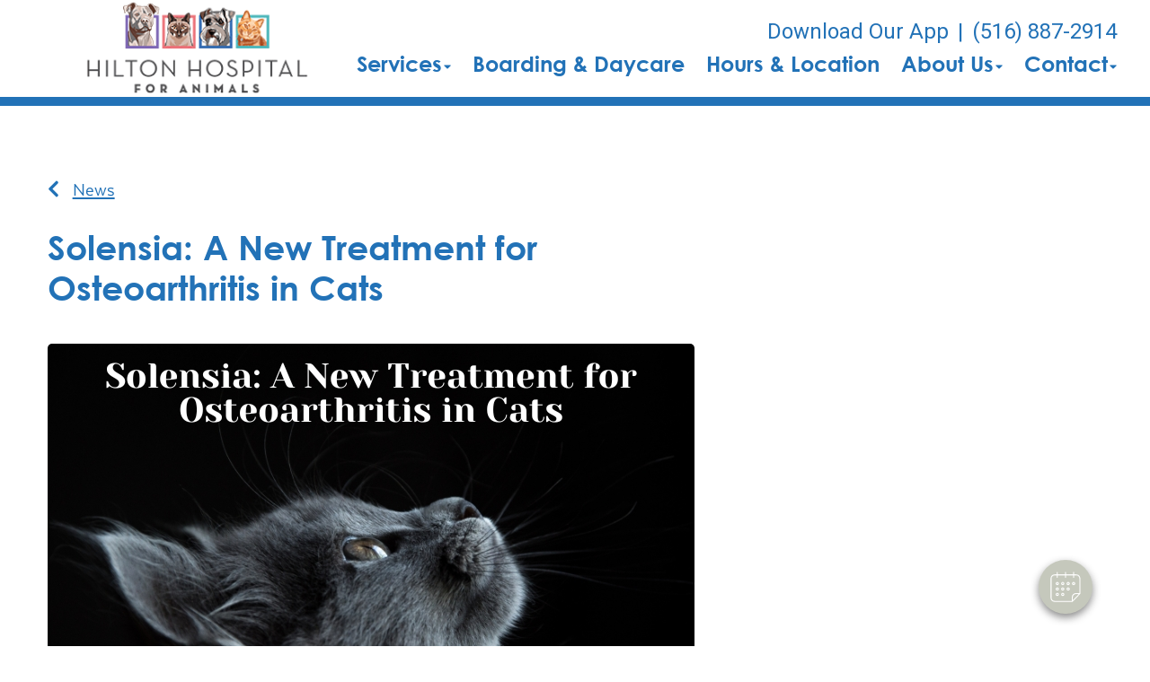

--- FILE ---
content_type: text/html;charset=UTF-8
request_url: https://hiltonanimalhospital.net/news/solensia
body_size: 39425
content:

<!DOCTYPE html>
<html lang="en">
	<head>
        
		<meta charset="utf-8">
		<meta name="viewport" content="width=device-width, initial-scale=1.0">
		<meta http-equiv="content-language" content="en-us">
		

        
        

    		<link href="/css/bootstrap.min.css" rel="stylesheet" type="text/css">
    		<link href="/css/all.min.css" rel="stylesheet" type="text/css">

    		<link href="/css/slick.min.css" rel="stylesheet" type="text/css">
    		<link href="/css/slick-theme.min.css" rel="stylesheet" type="text/css">

    		<link href="/css/hover.min.css" rel="stylesheet" type="text/css">
    		<link href="/css/menu.min.css" rel="stylesheet" type="text/css">
    		<link href="/css/fonts.min.css" rel="stylesheet" type="text/css">
            
                <link href="/css/style1.min.css" rel="stylesheet" type="text/css">
                
    		        <link href="/css/style4.min.css?qs=1" rel="stylesheet" type="text/css">
                




            <style>
            a {color: #4b4da0;} a:hover, a:focus {color: #4b4da0;}
            </style>





    		<link href="/css/style4b.min.css?qs=1" rel="stylesheet" type="text/css">
    		<link href="/css/style_bfs.min.css?qs=1" rel="stylesheet" type="text/css">
            


<style>
.t101 a.btn {
    background: #606e71;
    color: #e9eef0;
    border: 2px solid #606e71;
    display: inline-block;
    padding: 10px 21px;
    margin: 0;
    text-align: center;
    font-size: 21px;
    font-weight: 300;
    font-family: 'texta-regular';
    text-transform: none;
    text-decoration: none;
    line-height: 1.1;
    min-width: 120px;
    border-radius: 5px;
}
.t101 a.btn:hover, .t101 a.btn:focus {
    background: #e9eef0;
    color: #606e71;
}
.t102 a.btn {
    background: #6E6C68;
    color: #F1F1F0;
    border: 2px solid #6E6C68;
    display: inline-block;
    padding: 10px 21px;
    margin: 0;
    text-align: center;
    font-size: 21px;
    font-weight: 300;
    font-family: 'texta-regular';
    text-transform: none;
    text-decoration: none;
    line-height: 1.1;
    min-width: 120px;
    border-radius: 5px;
}
.t102 a.btn:hover, .t102 a.btn:focus {
    background: #f1f1f0;
    color: #6E6C68;
}
.t301 a.btn {
    background: #c9c9c1;
    color: #000;
  /*  border: 2px solid #6E6C68; */
    display: inline-block;
    padding: 12px 23px;
    margin: 0;
    text-align: center;
    font-size: 21px;
    font-weight: 300;
    font-family: 'texta-regular';
    text-transform: none;
    text-decoration: none;
    line-height: 1.1;
    min-width: 120px;
    border-radius: 5px;
}
.t301 a.btn:hover, .t301 a.btn:focus {
    background: #A9AD9B;
    color: #000;
}
.t302 a.btn {
    background: #a9afcb;
    color: #000;
  /*  border: 2px solid #6E6C68; */
    display: inline-block;
    padding: 12px 23px;
    margin: 0;
    text-align: center;
    font-size: 21px;
    font-weight: 300;
    font-family: 'texta-regular';
    text-transform: none;
    text-decoration: none;
    line-height: 1.1;
    min-width: 120px;
    border-radius: 5px;
}
.t302 a.btn:hover, .t302 a.btn:focus {
    background: #9798af;
    color: #000;
}
.t302 .footer_btn a {
    color: #000 !important;
}
.t302 .footer_btn a:hover, .t302 .footer_btn a:focus {
    color: #000 !important;
}
.t302 .box_total h3 {
    color: #000;
}
.t303 a.btn {
    background: #b1ccc7;
    color: #000;
  /*  border: 2px solid #6E6C68; */
    display: inline-block;
    padding: 12px 23px;
    margin: 0;
    text-align: center;
    font-size: 21px;
    font-weight: 300;
    font-family: 'texta-regular';
    text-transform: none;
    text-decoration: none;
    line-height: 1.1;
    min-width: 120px;
    border-radius: 5px;
}
.t303 a.btn:hover, .t303 a.btn:focus {
    background: #c8c7c0;
    color: #000;
}
</style>

        
            <link rel="stylesheet" href="/css/owl.carousel.min.css">
            <link rel="stylesheet" href="/css/owl.theme.default.min.css">
            <link href="/css/custom.css" rel="stylesheet" type="text/css" />
        
        <style>
        .customSlide .carousel-indicators {
            z-index: 10;
        }
        </style>

        <style>.grecaptcha-badge {opacity:0 !important; display:none !important}</style>
        <script src="https://www.google.com/recaptcha/api.js?render=6LejsqUlAAAAADgzqcxXyw_b_kujVBigwE1eWkN_"></script>


<style>
a:focus{outline-color:black;outline-style:dashed; outline-width:3px;outline-offset:2px;-moz-outline-radius:4px;}/*!sc*/

div:focus, img:focus, select:focus, button:focus {
  outline-color:black !important;
  outline-style:dashed !important;
  outline-width:3px !important;
  outline-offset:2px !important;
  -moz-outline-radius:4px !important;
  }
  /*!sc*/


.carousel-control-prev:focus{outline-color:black;outline-style:dashed; outline-width:3px;outline-offset:2px;-moz-outline-radius:4px;}
.carousel-control-next:focus{outline-color:black;outline-style:dashed; outline-width:3px;outline-offset:2px;-moz-outline-radius:4px;}

.carousel-control-prev:focus:not(:focus-visible) {
    outline: none;
    }
.carousel-control-next:focus:not(:focus-visible) {
    outline: none;
    }

d-block.img:focus{outline-color:inherit;outline-style:dashed;		outline-width:5px;outline-offset:-5px;-moz-outline-radius:4px;}/*!sc*/



</style>

     
<style>
 
.w_index #fdw ul li a, .clicki_here a, .t401 .social_media li a, .t401 .social_media li a:hover, .t401 .social_media li a:focus, .t401 .social_media_footer li a:hover, .t401 .social_media_footer li a:hover {
    color: #2272B7 !important;
}

.t401 .ph_number a, .t401 .ph_number a:hover, .t401 .ph_number a:focus {
    color: #2272B7;
}

.t401 .clDivider {
   color: #2272B7;
}

.t401 .about_content a, .t401 .blog_list_content a, .t401 .service_content a, .t401 .news_content a {
    color: #2272B7;
}
.t401 .about_content a:hover, .t401 .about_content a:focus, .t401 .blog_list_content a:hover, .t401 .blog_list_content a:focus, .t401 .service_content a:hover, .t401 .service_content a:focus, .t401 .news_content a:hover, .t401 .news_content a:focus {
    color: #2272B7;
}


h1 {
    color: #2272B7;
}

h2 {
    color: #2272B7;
}

 .t401 .about_content h1 {
    color: #2272B7;
}


.t401 .modal a {
    color: #2272B7;
    text-decoration: underline;
}
.t401 .modal a:hover, .t401 .modal a:focus {
    color: #2272B7;
}


.t401 .map_content a, .t401 .bottom_text a {
    color: #2272B7;
}
.t401 .map_content a:hover, .t401 .map_content a:focus, .t401 .bottom_text a:hover, .t401 .bottom_text a:focus {
    color: #2272B7;
}
.service_content h2, .news_content h2, .bottom_text h2, .service_content h2 a, .news_content h2 a, .bottom_text h2 a {
    color: #2272B7;
}

.secondary401 .page-title h2, .secondary401 .news_content h2, .secondary401 .news_content h2 a, .secondary401 .news_content h2 a:hover, .secondary401 .news_content h2 a:focus, .secondary401 .service_content h2, .secondary401 .service_content h2 a, .secondary401 .service_content h2 a:hover, .secondary401 .service_content h2 a:focus, .secondary401 .bio_details h2, .secondary401 h2.blog-title, .secondary401 h2.blog-title a, .secondary401 h2.blog-title a:hover, .secondary401 h2.blog-title a:focus, .secondary401 h2.location_details_title, .secondary401 .blog_listing h2.blog-title a {
    color: #2272B7;
}

.t401 h1, .secondary401 .page-title h1, .secondary401 h1.new_details_hd {
  color: #2272B7;
}

.midSection .map_content span p a, .midSection .map_content span p a:hover {
    color: #2272B7;
}

.t401 .midSection a, .t401 .page-title a {
    color: #2272B7;
}
.team_details h3 a {
    color: #2272B7;
}
.box_total {
    background-color: #2272B7;
}
.t401 .footer_btn a {
    color: #2272B7 !important;
    background-color: #5ABCBD;
}
.t401 .footer_btn a:hover, .t401 .footer_btn a:focus  {
    color: #5ABCBD !important;
    background-color: #2272B7 !important;
}


.t401 .slick-dots li.slick-active {
    background-color: #2272B7 !important;
}
.headerClass401 {
    border-bottom-color: #2272B7;
}
.mobile_header {
    border-bottom-color: #2272B7
}

.t401 .card .card-header .btn p, .t401 .card .btn .icon {
    color: #2272B7;
}
.t401 .card .btn {
    border-color: #2272B7;
}


.t401 a.btn {
    background: #2272B7;
    color: #5ABCBD;
    display: inline-block;
    padding: 12px 23px;
    margin: 0;
    text-align: center;
    font-size: 21px;
    font-weight: 300;
    font-family: 'texta-regular';
    text-transform: none;
    text-decoration: none;
    line-height: 1.1;
    min-width: 120px;
    border-radius: 5px;
}
.t401 a.btn:hover, .t303 a.btn:focus {
    background: #5ABCBD;
    color: #2272B7;
}




/* alt */
.t401 .footer_one p, .t401 .social_media_footer li a  {
   color: #5ABCBD
}
.t401 .map_section {
    background-color: #5ABCBD !important;
}




/* /alt */
</style>
<div id="vetstoria-fw-btn-container" data-mode="html5" data-domain="us.vetstoria.com" data-site-hash="6543df5fa7ee5"></div>
<script src="https://us.vetstoria.com/js/oabp-widget-floating-button.min.js"></script>

<!-- Global site tag (gtag.js) - Google Analytics -->
<script async src="https://www.googletagmanager.com/gtag/js?id=UA-30642254-36"></script>
<script>
  window.dataLayer = window.dataLayer || [];
  function gtag(){dataLayer.push(arguments);}
  gtag('js', new Date());

  gtag('config', 'UA-30642254-36');
</script> <link rel="icon" href="/uploads/SiteAssets/71/images/favicon/Favicon-16.png" sizes="16x16"> <link rel="icon" href="/uploads/SiteAssets/71/images/favicon/favicon-32.png" sizes="32x32"> <link rel="icon" href="/uploads/SiteAssets/71/images/favicon/favicon-96.png" sizes="96x96"> <link rel="icon" href="/uploads/SiteAssets/71/images/favicon/favicon-128.png" sizes="128x128"> <link rel="icon" href="/uploads/SiteAssets/71/images/favicon/favicon-196.png" sizes="196x196"> <link rel="apple-touch-icon" href="/uploads/SiteAssets/71/images/favicon/favicon-57.png" sizes="57x57"> <link rel="apple-touch-icon" href="/uploads/SiteAssets/71/images/favicon/favicon-60.png" sizes="60x60"> <link rel="apple-touch-icon" href="/uploads/SiteAssets/71/images/favicon/favicon-72.png" sizes="72x72"> <link rel="apple-touch-icon" href="/uploads/SiteAssets/71/images/favicon/favicon-76.png" sizes="76x76"> <link rel="apple-touch-icon" href="/uploads/SiteAssets/71/images/favicon/favicon-114.png" sizes="114x114"> <link rel="apple-touch-icon" href="/uploads/SiteAssets/71/images/favicon/favicon-120.png" sizes="120x120"> <link rel="apple-touch-icon" href="/uploads/SiteAssets/71/images/favicon/favicon-144.png" sizes="144x144"> <link rel="apple-touch-icon" href="/uploads/SiteAssets/71/images/favicon/favicon-152.png" sizes="152x152"> <link rel="apple-touch-icon" href="/uploads/SiteAssets/71/images/favicon/favicon-167.png" sizes="167x167"> <link rel="apple-touch-icon" href="/uploads/SiteAssets/71/images/favicon/favicon-180.png" sizes="180x180"> <link rel="apple-touch-icon" href="/uploads/SiteAssets/71/images/favicon/favicon-1024.png" sizes="1024x1024"> 
<script>
var Core = {};
Core.getElementsByClass = function(theClass) {
    var elementArray = [];
    if (document.all)
    {
    elementArray = document.all;
    }
    else
    {
    elementArray = document.getElementsByTagName("*");
    }
    var matchedArray = [];
    var pattern = new RegExp("(^| )" + theClass + "( |$)");
    for (var i = 0; i < elementArray.length; i++)
    {
    if (pattern.test(elementArray[i].className))
    {
      matchedArray[matchedArray.length] = elementArray[i];
    }
    }
    return matchedArray;
};

function hideClass(classObj) {
    var list = Core.getElementsByClass(classObj);
    for (var i = 0; i < list.length; i++) {
    list[i].style.display = 'none';
    }
}
</script>
<script src="https://apps.vetcor.com/assets/tracker.min.js" type="text/javascript"></script>

<script>
               ppv.public.init(document.referrer);
</script>

	<title>Solensia: A New Treatment for Osteoarthritis in Cats | Hilton Hospital for Animals</title><meta name="keywords" content="Solensia, osteoarthritis, cats, veterinarians, treatments, Hilton Hospital for Animals, Lynbrook, healthier lives"><meta name="description" content="Veterinarians at Hilton Hospital for Animals in Lynbrook discuss Solensia, a new osteoarthritis treatment for cats. A once-a-month treatment to help cats live healthier lives!"></head>
	<body class="t401 secondary4 secondary401">


        

<style>
.skip-content-button {
    font-size: 1.066667em;
    overflow: hidden;
    position: absolute;
    text-align: left;
	background-color:#fff;
	color: #000;
	z-index:99999;
    left: -1000px;
	top:0px;
}
</style>
<a href="#mainContent" class="skip-content-button" data-skip-content="" id="scb"
onfocus="this.style.left='0px';this.style.color = 'black';"
onblur="this.style.left='-1000px';this.style.color = 'white';"
>Skip to Main Content</a>
<a href="#mainFooter" class="skip-content-button" data-skip-content="" id="scbf"
onfocus="this.style.left='0px';this.style.color = 'black';"
onblur="this.style.left='-1000px';this.style.color = 'white';"
>Skip to Footer</a>



		<!--header start-->

        







<header class="inner_header_section w_index headerClass401">
			<div class="container no_padding">
				<div class="row align-items-center aicStretch">
                
					<div class="col-lg-3 col-md-3 logoSide header_logo_image">
						<div class="inner_logo">
							<img role="button" tabindex="0" style="cursor:pointer" onclick="window.location='/';" src="/uploads/SiteAssets/71/images/Hilton-Hospital-for-Animals-Logo.png" alt="Link to Homepage of Hilton Hospital for Animals" width="100%" class="img-responsive">
						</div>
					</div>
					<div class="col-lg-9 col-md-9 res_header_two">
                        <div class="rightHeaderWrap">
                            
        						    <span class="ph_number">
                                        
                    							<a href="https://app.petdesk.com/sign-up/hilton-hospital-for-animals/0cc317d5-b316-44d2-a6c8-5215c15d2601" target=" target="_blank" aria-label="New window to Download Our App">Download Our App</a><span class="clDivider">|</span><a href="tel:(516) 887-2914" aria-label="The phone number is (516) 887-2914">(516) 887-2914</a> 
                                    </span>
                                
    						<div id="fdw">
                                <nav class="desktop_navigation">
                                    <ul>
                                        

<script>

$(document).keyup(function(e) {
     if (e.keyCode == 27) { // escape key maps to keycode `27`

	  
                if(document.getElementById('submenu1').style.display!='none'){
                	document.getElementById('submenu1').style.display='none';
                	document.getElementById('submenu1title"').setAttribute('aria-expanded', false);
			document.getElementById('submenu1title"').focus();
                  }

        


    }
});
</script>

<style>
:focus:not(:focus-visible) {
    outline: none;
    }

.desktop_navigation .fa-caret-down {
    font-size: 16px;
    padding-left:2px;
}
.main_navigation .fa-caret-down {
    display: none;
}


</style>

    
                <li><a href="javascript:void(0);" id="submenu1title" role="button" aria-haspopup="true" aria-expanded="false" aria-controls="submenu1"
				onclick="
                if(document.getElementById('submenu1').style.display=='none'){
                    hideClass('sub_menu');
                	$('#submenu1').slideToggle(150);
                	document.getElementById('submenu1title').setAttribute('aria-expanded', true);
                  } else {
                	$('#submenu1').slideToggle(150);
                	document.getElementById('submenu1title').setAttribute('aria-expanded', false);
                  }
				"
                >Services<i class="fa fa-caret-down"></i></a>
                    <ul style="display: none;" class="sub_menu" id="submenu1">
                    	    <li><a href="/services">All Services</a></li>
                        
                    	    <li><a href="/services/vet-care" >Cat & Dog Care</a></li>
                        
                    	    <li><a href="/services/pet-diagnostics" >Diagnostics</a></li>
                        
                    	    <li><a href="/services/pet-dentist" >Pet Dental Care</a></li>
                        
                    	    <li><a href="/services/vet-surgery" >Surgical Procedures</a></li>
                        
                    	    <li><a href="/services/pet-laser-therapy" >Pet Laser Therapy</a></li>
                        
                    	    <li><a href="/services/doggie-day-care" >Doggie Day Care</a></li>
                        
                    	    <li><a href="/services/pet-bathing" >Pet Bathing</a></li>
                        
                    	    <li><a href="/services/pet-products" >Pharmacy & Pet Products</a></li>
                        
                    	    <li><a href="/services/emergency-vet"  onfocus="document.getElementById('submenu1close').style.display='block';">Emergency Pet Care</a></li>
                        
                	    <li style="display:none" id="submenu1close"><a href="javascript:void(0);"
                	    onclick="
                	    document.getElementById('submenu1').style.display='none';
                	    document.getElementById('submenu1title').setAttribute('aria-expanded', false);
                	    document.getElementById('submenu1title').focus();
                	    ">Close</a></li>
                    </ul>
                </li>
            
                    <li>
                    
            	        <a href="/services/pet-boarding">Boarding & Daycare</a>
                    
                    </li>

                
            <li>
                
                    <a href="/location">Hours & Location</a>
                
            </li>
        
            <li>
                
                    <a href="javascript:void(0);" id="submenu4title" role="button" aria-haspopup="true" aria-expanded="false" aria-controls="submenu4"
        				onclick="
                        if(document.getElementById('submenu4').style.display=='none'){
                            hideClass('sub_menu');
                        	$('#submenu4').slideToggle(150);
                        	document.getElementById('submenu4title').setAttribute('aria-expanded', true);
                          } else {
                        	$('#submenu4').slideToggle(150);
                        	document.getElementById('submenu4title').setAttribute('aria-expanded', false);
                          }
        				"
                        >About Us<i class="fa fa-caret-down"></i></a>
                
                    <ul style="display: none;" class="sub_menu" id="submenu4">
                        
                    	<li><a href="/animal-hospital" >Our Practice</a></li>
                        
                    	<li><a href="/lynbrook-veterinarians" >Meet the Team</a></li>
                        
                    	<li><a href="/news" >News</a></li>
                        
                    	<li><a href="/veterinary-careers" >Careers</a></li>
                        
                    	<li><a href="/policies" >Policies & Payments</a></li>
                        
                    	<li><a href="/pet-resources" onfocus="document.getElementById('submenu4close').style.display='block';">More Resources & Links</a></li>
                        
                    	    <li style="display:none" id="submenu4close"><a href="javascript:void(0);"
                    	    onclick="
                    	    document.getElementById('submenu4').style.display='none';
                    	    document.getElementById('submenu4title').setAttribute('aria-expanded', false);
                    	    document.getElementById('submenu4title').focus();
                    	    ">Close</a></li>
                    </ul>
                
            </li>
        
            <li>
                
                    <a href="javascript:void(0);" id="submenu18title" role="button" aria-haspopup="true" aria-expanded="false" aria-controls="submenu18"
        				onclick="
                        if(document.getElementById('submenu18').style.display=='none'){
                            hideClass('sub_menu');
                        	$('#submenu18').slideToggle(150);
                        	document.getElementById('submenu18title').setAttribute('aria-expanded', true);
                          } else {
                        	$('#submenu18').slideToggle(150);
                        	document.getElementById('submenu18title').setAttribute('aria-expanded', false);
                          }
        				"
                        >Contact<i class="fa fa-caret-down"></i></a>
                
                    <ul style="display: none;" class="sub_menu sub_menuLast" id="submenu18">
                        <li><a href="/contact">Contact</a></li> 
                    	<li><a href="/appointment" >Book an Appointment</a></li>
                        
                    	<li><a href="/forms" >Client Forms</a></li>
                        
                    	<li><a href="/refills" onfocus="document.getElementById('submenu18close').style.display='block';">Refill Request</a></li>
                        
                    	    <li style="display:none" id="submenu18close"><a href="javascript:void(0);"
                    	    onclick="
                    	    document.getElementById('submenu18').style.display='none';
                    	    document.getElementById('submenu18title').setAttribute('aria-expanded', false);
                    	    document.getElementById('submenu18title').focus();
                    	    ">Close</a></li>
                    </ul>
                
            </li>
        
                                    </ul>
                                </nav>
        					</div><!-- end fdw -->
                        </div><!-- end rightHeaderWrap -->
					</div>
                 <!-- / if else homepage -->
				</div>
			</div>
  <!-- navbanner -->
    
  <!-- /navbanner -->

		</header>

  <!-- navbanner -->
    
  <!-- /navbanner -->

		<!--Mobile Header-->
			<div class="mobile_header">
				<div class="top-header">
					<div class="logo">
						<a href="/"><img src="/uploads/SiteAssets/71/images/Hilton-Hospital-for-Animals-Logo.png" alt="Hilton Hospital for Animals" class="img-responsive"></a>
					</div>

					<div id="fdwMob">
						<button class="responsive_nav radius3" aria-label="Expand Menu">
							<div class="toggle-btn type1"></div>
						</button>
                        <style>
                        #fdw nav ul .multiLocMobileNav {
                            line-height:1;
                            padding: 10px 0;
                        }
                        #fdw nav ul .multiLocMobileNav a{
                            line-height:1;
                        }
                        #fdwMob nav ul .multiLocMobileNav {
                            line-height:1;
                            padding: 10px 0;
                        }
                        #fdwMob nav ul .multiLocMobileNav a{
                            line-height:1;
                        }


                        </style>
                        <nav class="main_navigation">
                        
                            <ul>
                                
                                    <li><a href="https://app.petdesk.com/sign-up/hilton-hospital-for-animals/0cc317d5-b316-44d2-a6c8-5215c15d2601" target=" target="_blank" aria-label="New window to Download Our App">Download Our App</a></li>
                                
	                            <li><a href="tel:(516) 887-2914">(516) 887-2914</a></li>
                                

<script>

$(document).keyup(function(e) {
     if (e.keyCode == 27) { // escape key maps to keycode `27`

	  
                if(document.getElementById('submenu1M').style.display!='none'){
                	document.getElementById('submenu1M').style.display='none';
                	document.getElementById('submenu1Mtitle"').setAttribute('aria-expanded', false);
			document.getElementById('submenu1Mtitle"').focus();
                  }

        


    }
});
</script>

<style>
:focus:not(:focus-visible) {
    outline: none;
    }

.desktop_navigation .fa-caret-down {
    font-size: 16px;
    padding-left:2px;
}
.main_navigation .fa-caret-down {
    display: none;
}


</style>

    
                <li><a href="javascript:void(0);" id="submenu1Mtitle" role="button" aria-haspopup="true" aria-expanded="false" aria-controls="submenu1M"
				onclick="
                if(document.getElementById('submenu1M').style.display=='none'){
                    hideClass('sub_menu');
                	$('#submenu1M').slideToggle(150);
                	document.getElementById('submenu1Mtitle').setAttribute('aria-expanded', true);
                  } else {
                	$('#submenu1M').slideToggle(150);
                	document.getElementById('submenu1Mtitle').setAttribute('aria-expanded', false);
                  }
				"
                >Services<i class="fa fa-caret-down"></i></a>
                    <ul style="display: none;" class="sub_menu" id="submenu1M">
                    	    <li><a href="/services">All Services</a></li>
                        
                    	    <li><a href="/services/vet-care" >Cat & Dog Care</a></li>
                        
                    	    <li><a href="/services/pet-diagnostics" >Diagnostics</a></li>
                        
                    	    <li><a href="/services/pet-dentist" >Pet Dental Care</a></li>
                        
                    	    <li><a href="/services/vet-surgery" >Surgical Procedures</a></li>
                        
                    	    <li><a href="/services/pet-laser-therapy" >Pet Laser Therapy</a></li>
                        
                    	    <li><a href="/services/doggie-day-care" >Doggie Day Care</a></li>
                        
                    	    <li><a href="/services/pet-bathing" >Pet Bathing</a></li>
                        
                    	    <li><a href="/services/pet-products" >Pharmacy & Pet Products</a></li>
                        
                    	    <li><a href="/services/emergency-vet"  onfocus="document.getElementById('submenu1Mclose').style.display='block';">Emergency Pet Care</a></li>
                        
                	    <li style="display:none" id="submenu1Mclose"><a href="javascript:void(0);"
                	    onclick="
                	    document.getElementById('submenu1M').style.display='none';
                	    document.getElementById('submenu1Mtitle').setAttribute('aria-expanded', false);
                	    document.getElementById('submenu1Mtitle').focus();
                	    ">Close</a></li>
                    </ul>
                </li>
            
                    <li>
                    
            	        <a href="/services/pet-boarding">Boarding & Daycare</a>
                    
                    </li>

                
            <li>
                
                    <a href="/location">Hours & Location</a>
                
            </li>
        
            <li>
                
                    <a href="javascript:void(0);" id="submenu4Mtitle" role="button" aria-haspopup="true" aria-expanded="false" aria-controls="submenu4M"
        				onclick="
                        if(document.getElementById('submenu4M').style.display=='none'){
                            hideClass('sub_menu');
                        	$('#submenu4M').slideToggle(150);
                        	document.getElementById('submenu4Mtitle').setAttribute('aria-expanded', true);
                          } else {
                        	$('#submenu4M').slideToggle(150);
                        	document.getElementById('submenu4Mtitle').setAttribute('aria-expanded', false);
                          }
        				"
                        >About Us<i class="fa fa-caret-down"></i></a>
                
                    <ul style="display: none;" class="sub_menu" id="submenu4M">
                        
                    	<li><a href="/animal-hospital" >Our Practice</a></li>
                        
                    	<li><a href="/lynbrook-veterinarians" >Meet the Team</a></li>
                        
                    	<li><a href="/news" >News</a></li>
                        
                    	<li><a href="/veterinary-careers" >Careers</a></li>
                        
                    	<li><a href="/policies" >Policies & Payments</a></li>
                        
                    	<li><a href="/pet-resources" onfocus="document.getElementById('submenu4close').style.display='block';">More Resources & Links</a></li>
                        
                    	    <li style="display:none" id="submenu4Mclose"><a href="javascript:void(0);"
                    	    onclick="
                    	    document.getElementById('submenu4M').style.display='none';
                    	    document.getElementById('submenu4Mtitle').setAttribute('aria-expanded', false);
                    	    document.getElementById('submenu4Mtitle').focus();
                    	    ">Close</a></li>
                    </ul>
                
            </li>
        
            <li>
                
                    <a href="javascript:void(0);" id="submenu18Mtitle" role="button" aria-haspopup="true" aria-expanded="false" aria-controls="submenu18M"
        				onclick="
                        if(document.getElementById('submenu18M').style.display=='none'){
                            hideClass('sub_menu');
                        	$('#submenu18M').slideToggle(150);
                        	document.getElementById('submenu18Mtitle').setAttribute('aria-expanded', true);
                          } else {
                        	$('#submenu18M').slideToggle(150);
                        	document.getElementById('submenu18Mtitle').setAttribute('aria-expanded', false);
                          }
        				"
                        >Contact<i class="fa fa-caret-down"></i></a>
                
                    <ul style="display: none;" class="sub_menu sub_menuLast" id="submenu18M">
                        <li><a href="/contact">Contact</a></li> 
                    	<li><a href="/appointment" >Book an Appointment</a></li>
                        
                    	<li><a href="/forms" >Client Forms</a></li>
                        
                    	<li><a href="/refills" onfocus="document.getElementById('submenu18close').style.display='block';">Refill Request</a></li>
                        
                    	    <li style="display:none" id="submenu18Mclose"><a href="javascript:void(0);"
                    	    onclick="
                    	    document.getElementById('submenu18M').style.display='none';
                    	    document.getElementById('submenu18Mtitle').setAttribute('aria-expanded', false);
                    	    document.getElementById('submenu18Mtitle').focus();
                    	    ">Close</a></li>
                    </ul>
                
            </li>
        
                            </ul>
                        </nav>
					</div><!-- end fdw -->

				</div>
			</div>
		<!--Mobile Header-->
    

		<!--header end-->


<main>
<div class="midSection" id="mainContent">



<style>
.news_details p {
    margin-top: 0;
    margin-bottom: 20px;
}
.midSection .news_section li {
    width: 100%;
}
@media screen and (max-width: 767px) {
.news_details_image img {
    width: 100%;
}


</style>

<div class="main" >
			<div class="container">

			<section class="page-title">
                
                    <a href="/news.cfm" aria-label="Back to news articles"><i class="fas fa-chevron-left"></i>News </a>
                
			</section>



			<section class="total_panel total_panelNews">
				<div class="conatiner no_padding">
					<div class="row">

                    
                            <div class="col-lg-8 col-sm-8 responsive_mob">
    							<div class="left_panel left_panelDetail">
    								<h1 class="new_details_hd">Solensia: A New Treatment for Osteoarthritis in Cats</h1>
                                    
        								<div class="news_details_image">
        									<img src="/uploads/SiteAssets/0/images/news-global/_News%20-%20Solensia.jpg" alt="Solensia: A New Treatment for Osteoarthritis in Cats">
        								</div>
                                    
    								<div class="news_details">
    								<small>December 2, 2022</small>
                                        <p>There is exciting news for cat lovers as we move into National Cat Lovers Month! The first FDA-approved medication to relieve the pain of osteoarthritis in cats is now available.&nbsp;</p>

<h3>What is Osteoarthritis?</h3>

<p>Osteoarthritis is a degenerative condition of the joints where the cartilage cushion breaks down. Over time, the bones inside the joint rub against each other, resulting in pain and decreased mobility. Sixty percent of cats over six years old and 90% of cats over the age of twelve have osteoarthritis.</p>

<h3>How was Osteoarthritis in Cats Treated Before Solensia?</h3>

<p>Cats are at a much higher risk than dogs for having adverse effects from long-term NSAID usage. The option before Solensia was to give the cat joint supplements that helped slow the deterioration of cartilage and prevented the condition from getting worse. This was a good long-term solution for the joint, but it didn&rsquo;t address the immediate pain the cat was experiencing.</p>

<h3>What is Solensia?</h3>

<p>Solensia is a safe and effective treatment for osteoarthritis in cats. It is a once-a-month injection given by your veterinarian to relieve the pain associated with osteoarthritis. It will help improve your cat&rsquo;s mobility, comfort, and well-being.</p>

<p><strong>If you think your cat would benefit from this exciting new treatment, call us today at <a href="tel:(516) 887-2914" style="white-space: nowrap;">(516) 887-2914</a> to set up an appointment to explore your cat&rsquo;s options.</strong><br />
&nbsp;</p>
    								</div>
                                    
        							<div class="pagination_one">
                                        <a href="/news/new-puppy-or-kitten" class="prev" aria-label="Previous article"><i class="fas fa-chevron-left"></i> Previous Article</a> 
        							</div>
                                    
    							</div>

    						</div>
                            
					</div>
				</div>
			</section>






			</div>
		</div>


</div> 
</main>




    <footer>


        <!--footer one-->
    	<section class="footer_one  footerTop401">
    		<div class="container">
    			<div class="row align-items-center">
    				<div class="col-lg-6 col-md-6">
    					<p role="heading" aria-level="3">Hilton Hospital for Animals </p>
    				</div>

    				<div class="col-lg-6 col-md-6">
    					<ul class="social_media_footer">
                        <style>
.twitter {
    display: inline-block;
    width: 19px;
    height: 19px;
    background-image: url(/images/logoTwitter.png);
    background-repeat: no-repeat;
    background-size: cover;
    vertical-align: -0.07em;
}
</style>

    <li><a target="_blank" href="https://www.facebook.com/HiltonHospitalforAnimals" aria-label="New window to Facebook"><i aria-hidden="true" class="fab fa-facebook-f"></i></a></li>

    <li><a target="_blank" href="https://www.instagram.com/hiltonhospitalforanimals/" aria-label="New window to Instagram"><i aria-hidden="true" class="fab fa-instagram"></i></a></li>

    <li><a target="_blank" href="https://www.yelp.com/biz/hilton-hospital-for-animals-lynbrook" aria-label="New window to Yelp"><i aria-hidden="true" class="fab fa-yelp"></i></a></li>

    					</ul>
    				</div>
    			</div>
    		</div>
    	</section>
        <!--footer one-->
    	<!--footer-->
		<div id="mainFooter" class="footer home_footer footerBottom401">
			<div class="container">
				<div class="row">
                

    					<div class="col-lg-4 col-md-4">
    						<p>
    						120 Merrick Road <br>
    						Lynbrook, NY 11563
    					</p>
    					<p>
    						phone: (516) 887-2914<br>
                            <a href="mailto:HHA@yourvetdoc.com">email us</a> 
    					</p>
    					</div>
    					<div class="col-lg-4 col-md-4">
                            <p>Serving the Lynbrook, New York area including: Rockville Centre, Malverne, Oceanside, Valley Stream and East Rockaway.</p>
    					</div>

                    







					    <div class="col-lg-4 col-md-4">
						    <div class="footer_btn float-right">
                                

                                    <a aria-label="Link to make an appointment form"  href="/appointment">Make an Appointment</a>
                                
                                    <a aria-label="Link to request a refill form" href="/refills">Request a Refill</a>
                                
						    </div>
					    </div>



					<div class="col-lg-12 col-md-12">
                        <div class="copyright">
                            &copy; 2026 Hilton Hospital for Animals. All rights reserved. <a target="_blank" href="/uploads/SiteAssets/0/files/Online-Privacy-Policy-2205.pdf" aria-label="New window to privacy policy pdf">View our Privacy Policy</a>.
                        </div>
					</div>


                
				</div>
			</div>
		</div>
	    <!--Footer-->


        
   		    <script src="/js/jquery-3.4.1.min.js" type="text/javascript"></script>

        
		<script src="/js/bootstrap.min.js" type="text/javascript"></script>

		
		<script src="/js/all.min.js" type="text/javascript"></script>
           
		<script src="/js/slick.min.js" type="text/javascript"></script>
        
        <script>
              
            bsCrsl = 0;
            
        </script>
		<script src="/js/mainADA.min.js" type="text/javascript"></script>



    </footer>


<script src="/js/owl.carousel.js"></script>

<!--   modalContent: NO CACHEID --> 

<script>
google.maps.event.addListener(this.map, 'tilesloaded', function() {
  var images = document.querySelectorAll('#gmap_canvas1 img');
  images.forEach(function(image) {
    image.alt = "Google Maps Image";
  });
});
</script>
<!-- cacheTestFlag -->
	</body>
</html>



--- FILE ---
content_type: text/html; charset=utf-8
request_url: https://www.google.com/recaptcha/api2/anchor?ar=1&k=6LejsqUlAAAAADgzqcxXyw_b_kujVBigwE1eWkN_&co=aHR0cHM6Ly9oaWx0b25hbmltYWxob3NwaXRhbC5uZXQ6NDQz&hl=en&v=PoyoqOPhxBO7pBk68S4YbpHZ&size=invisible&anchor-ms=20000&execute-ms=30000&cb=bnwhjtppbk4y
body_size: 48859
content:
<!DOCTYPE HTML><html dir="ltr" lang="en"><head><meta http-equiv="Content-Type" content="text/html; charset=UTF-8">
<meta http-equiv="X-UA-Compatible" content="IE=edge">
<title>reCAPTCHA</title>
<style type="text/css">
/* cyrillic-ext */
@font-face {
  font-family: 'Roboto';
  font-style: normal;
  font-weight: 400;
  font-stretch: 100%;
  src: url(//fonts.gstatic.com/s/roboto/v48/KFO7CnqEu92Fr1ME7kSn66aGLdTylUAMa3GUBHMdazTgWw.woff2) format('woff2');
  unicode-range: U+0460-052F, U+1C80-1C8A, U+20B4, U+2DE0-2DFF, U+A640-A69F, U+FE2E-FE2F;
}
/* cyrillic */
@font-face {
  font-family: 'Roboto';
  font-style: normal;
  font-weight: 400;
  font-stretch: 100%;
  src: url(//fonts.gstatic.com/s/roboto/v48/KFO7CnqEu92Fr1ME7kSn66aGLdTylUAMa3iUBHMdazTgWw.woff2) format('woff2');
  unicode-range: U+0301, U+0400-045F, U+0490-0491, U+04B0-04B1, U+2116;
}
/* greek-ext */
@font-face {
  font-family: 'Roboto';
  font-style: normal;
  font-weight: 400;
  font-stretch: 100%;
  src: url(//fonts.gstatic.com/s/roboto/v48/KFO7CnqEu92Fr1ME7kSn66aGLdTylUAMa3CUBHMdazTgWw.woff2) format('woff2');
  unicode-range: U+1F00-1FFF;
}
/* greek */
@font-face {
  font-family: 'Roboto';
  font-style: normal;
  font-weight: 400;
  font-stretch: 100%;
  src: url(//fonts.gstatic.com/s/roboto/v48/KFO7CnqEu92Fr1ME7kSn66aGLdTylUAMa3-UBHMdazTgWw.woff2) format('woff2');
  unicode-range: U+0370-0377, U+037A-037F, U+0384-038A, U+038C, U+038E-03A1, U+03A3-03FF;
}
/* math */
@font-face {
  font-family: 'Roboto';
  font-style: normal;
  font-weight: 400;
  font-stretch: 100%;
  src: url(//fonts.gstatic.com/s/roboto/v48/KFO7CnqEu92Fr1ME7kSn66aGLdTylUAMawCUBHMdazTgWw.woff2) format('woff2');
  unicode-range: U+0302-0303, U+0305, U+0307-0308, U+0310, U+0312, U+0315, U+031A, U+0326-0327, U+032C, U+032F-0330, U+0332-0333, U+0338, U+033A, U+0346, U+034D, U+0391-03A1, U+03A3-03A9, U+03B1-03C9, U+03D1, U+03D5-03D6, U+03F0-03F1, U+03F4-03F5, U+2016-2017, U+2034-2038, U+203C, U+2040, U+2043, U+2047, U+2050, U+2057, U+205F, U+2070-2071, U+2074-208E, U+2090-209C, U+20D0-20DC, U+20E1, U+20E5-20EF, U+2100-2112, U+2114-2115, U+2117-2121, U+2123-214F, U+2190, U+2192, U+2194-21AE, U+21B0-21E5, U+21F1-21F2, U+21F4-2211, U+2213-2214, U+2216-22FF, U+2308-230B, U+2310, U+2319, U+231C-2321, U+2336-237A, U+237C, U+2395, U+239B-23B7, U+23D0, U+23DC-23E1, U+2474-2475, U+25AF, U+25B3, U+25B7, U+25BD, U+25C1, U+25CA, U+25CC, U+25FB, U+266D-266F, U+27C0-27FF, U+2900-2AFF, U+2B0E-2B11, U+2B30-2B4C, U+2BFE, U+3030, U+FF5B, U+FF5D, U+1D400-1D7FF, U+1EE00-1EEFF;
}
/* symbols */
@font-face {
  font-family: 'Roboto';
  font-style: normal;
  font-weight: 400;
  font-stretch: 100%;
  src: url(//fonts.gstatic.com/s/roboto/v48/KFO7CnqEu92Fr1ME7kSn66aGLdTylUAMaxKUBHMdazTgWw.woff2) format('woff2');
  unicode-range: U+0001-000C, U+000E-001F, U+007F-009F, U+20DD-20E0, U+20E2-20E4, U+2150-218F, U+2190, U+2192, U+2194-2199, U+21AF, U+21E6-21F0, U+21F3, U+2218-2219, U+2299, U+22C4-22C6, U+2300-243F, U+2440-244A, U+2460-24FF, U+25A0-27BF, U+2800-28FF, U+2921-2922, U+2981, U+29BF, U+29EB, U+2B00-2BFF, U+4DC0-4DFF, U+FFF9-FFFB, U+10140-1018E, U+10190-1019C, U+101A0, U+101D0-101FD, U+102E0-102FB, U+10E60-10E7E, U+1D2C0-1D2D3, U+1D2E0-1D37F, U+1F000-1F0FF, U+1F100-1F1AD, U+1F1E6-1F1FF, U+1F30D-1F30F, U+1F315, U+1F31C, U+1F31E, U+1F320-1F32C, U+1F336, U+1F378, U+1F37D, U+1F382, U+1F393-1F39F, U+1F3A7-1F3A8, U+1F3AC-1F3AF, U+1F3C2, U+1F3C4-1F3C6, U+1F3CA-1F3CE, U+1F3D4-1F3E0, U+1F3ED, U+1F3F1-1F3F3, U+1F3F5-1F3F7, U+1F408, U+1F415, U+1F41F, U+1F426, U+1F43F, U+1F441-1F442, U+1F444, U+1F446-1F449, U+1F44C-1F44E, U+1F453, U+1F46A, U+1F47D, U+1F4A3, U+1F4B0, U+1F4B3, U+1F4B9, U+1F4BB, U+1F4BF, U+1F4C8-1F4CB, U+1F4D6, U+1F4DA, U+1F4DF, U+1F4E3-1F4E6, U+1F4EA-1F4ED, U+1F4F7, U+1F4F9-1F4FB, U+1F4FD-1F4FE, U+1F503, U+1F507-1F50B, U+1F50D, U+1F512-1F513, U+1F53E-1F54A, U+1F54F-1F5FA, U+1F610, U+1F650-1F67F, U+1F687, U+1F68D, U+1F691, U+1F694, U+1F698, U+1F6AD, U+1F6B2, U+1F6B9-1F6BA, U+1F6BC, U+1F6C6-1F6CF, U+1F6D3-1F6D7, U+1F6E0-1F6EA, U+1F6F0-1F6F3, U+1F6F7-1F6FC, U+1F700-1F7FF, U+1F800-1F80B, U+1F810-1F847, U+1F850-1F859, U+1F860-1F887, U+1F890-1F8AD, U+1F8B0-1F8BB, U+1F8C0-1F8C1, U+1F900-1F90B, U+1F93B, U+1F946, U+1F984, U+1F996, U+1F9E9, U+1FA00-1FA6F, U+1FA70-1FA7C, U+1FA80-1FA89, U+1FA8F-1FAC6, U+1FACE-1FADC, U+1FADF-1FAE9, U+1FAF0-1FAF8, U+1FB00-1FBFF;
}
/* vietnamese */
@font-face {
  font-family: 'Roboto';
  font-style: normal;
  font-weight: 400;
  font-stretch: 100%;
  src: url(//fonts.gstatic.com/s/roboto/v48/KFO7CnqEu92Fr1ME7kSn66aGLdTylUAMa3OUBHMdazTgWw.woff2) format('woff2');
  unicode-range: U+0102-0103, U+0110-0111, U+0128-0129, U+0168-0169, U+01A0-01A1, U+01AF-01B0, U+0300-0301, U+0303-0304, U+0308-0309, U+0323, U+0329, U+1EA0-1EF9, U+20AB;
}
/* latin-ext */
@font-face {
  font-family: 'Roboto';
  font-style: normal;
  font-weight: 400;
  font-stretch: 100%;
  src: url(//fonts.gstatic.com/s/roboto/v48/KFO7CnqEu92Fr1ME7kSn66aGLdTylUAMa3KUBHMdazTgWw.woff2) format('woff2');
  unicode-range: U+0100-02BA, U+02BD-02C5, U+02C7-02CC, U+02CE-02D7, U+02DD-02FF, U+0304, U+0308, U+0329, U+1D00-1DBF, U+1E00-1E9F, U+1EF2-1EFF, U+2020, U+20A0-20AB, U+20AD-20C0, U+2113, U+2C60-2C7F, U+A720-A7FF;
}
/* latin */
@font-face {
  font-family: 'Roboto';
  font-style: normal;
  font-weight: 400;
  font-stretch: 100%;
  src: url(//fonts.gstatic.com/s/roboto/v48/KFO7CnqEu92Fr1ME7kSn66aGLdTylUAMa3yUBHMdazQ.woff2) format('woff2');
  unicode-range: U+0000-00FF, U+0131, U+0152-0153, U+02BB-02BC, U+02C6, U+02DA, U+02DC, U+0304, U+0308, U+0329, U+2000-206F, U+20AC, U+2122, U+2191, U+2193, U+2212, U+2215, U+FEFF, U+FFFD;
}
/* cyrillic-ext */
@font-face {
  font-family: 'Roboto';
  font-style: normal;
  font-weight: 500;
  font-stretch: 100%;
  src: url(//fonts.gstatic.com/s/roboto/v48/KFO7CnqEu92Fr1ME7kSn66aGLdTylUAMa3GUBHMdazTgWw.woff2) format('woff2');
  unicode-range: U+0460-052F, U+1C80-1C8A, U+20B4, U+2DE0-2DFF, U+A640-A69F, U+FE2E-FE2F;
}
/* cyrillic */
@font-face {
  font-family: 'Roboto';
  font-style: normal;
  font-weight: 500;
  font-stretch: 100%;
  src: url(//fonts.gstatic.com/s/roboto/v48/KFO7CnqEu92Fr1ME7kSn66aGLdTylUAMa3iUBHMdazTgWw.woff2) format('woff2');
  unicode-range: U+0301, U+0400-045F, U+0490-0491, U+04B0-04B1, U+2116;
}
/* greek-ext */
@font-face {
  font-family: 'Roboto';
  font-style: normal;
  font-weight: 500;
  font-stretch: 100%;
  src: url(//fonts.gstatic.com/s/roboto/v48/KFO7CnqEu92Fr1ME7kSn66aGLdTylUAMa3CUBHMdazTgWw.woff2) format('woff2');
  unicode-range: U+1F00-1FFF;
}
/* greek */
@font-face {
  font-family: 'Roboto';
  font-style: normal;
  font-weight: 500;
  font-stretch: 100%;
  src: url(//fonts.gstatic.com/s/roboto/v48/KFO7CnqEu92Fr1ME7kSn66aGLdTylUAMa3-UBHMdazTgWw.woff2) format('woff2');
  unicode-range: U+0370-0377, U+037A-037F, U+0384-038A, U+038C, U+038E-03A1, U+03A3-03FF;
}
/* math */
@font-face {
  font-family: 'Roboto';
  font-style: normal;
  font-weight: 500;
  font-stretch: 100%;
  src: url(//fonts.gstatic.com/s/roboto/v48/KFO7CnqEu92Fr1ME7kSn66aGLdTylUAMawCUBHMdazTgWw.woff2) format('woff2');
  unicode-range: U+0302-0303, U+0305, U+0307-0308, U+0310, U+0312, U+0315, U+031A, U+0326-0327, U+032C, U+032F-0330, U+0332-0333, U+0338, U+033A, U+0346, U+034D, U+0391-03A1, U+03A3-03A9, U+03B1-03C9, U+03D1, U+03D5-03D6, U+03F0-03F1, U+03F4-03F5, U+2016-2017, U+2034-2038, U+203C, U+2040, U+2043, U+2047, U+2050, U+2057, U+205F, U+2070-2071, U+2074-208E, U+2090-209C, U+20D0-20DC, U+20E1, U+20E5-20EF, U+2100-2112, U+2114-2115, U+2117-2121, U+2123-214F, U+2190, U+2192, U+2194-21AE, U+21B0-21E5, U+21F1-21F2, U+21F4-2211, U+2213-2214, U+2216-22FF, U+2308-230B, U+2310, U+2319, U+231C-2321, U+2336-237A, U+237C, U+2395, U+239B-23B7, U+23D0, U+23DC-23E1, U+2474-2475, U+25AF, U+25B3, U+25B7, U+25BD, U+25C1, U+25CA, U+25CC, U+25FB, U+266D-266F, U+27C0-27FF, U+2900-2AFF, U+2B0E-2B11, U+2B30-2B4C, U+2BFE, U+3030, U+FF5B, U+FF5D, U+1D400-1D7FF, U+1EE00-1EEFF;
}
/* symbols */
@font-face {
  font-family: 'Roboto';
  font-style: normal;
  font-weight: 500;
  font-stretch: 100%;
  src: url(//fonts.gstatic.com/s/roboto/v48/KFO7CnqEu92Fr1ME7kSn66aGLdTylUAMaxKUBHMdazTgWw.woff2) format('woff2');
  unicode-range: U+0001-000C, U+000E-001F, U+007F-009F, U+20DD-20E0, U+20E2-20E4, U+2150-218F, U+2190, U+2192, U+2194-2199, U+21AF, U+21E6-21F0, U+21F3, U+2218-2219, U+2299, U+22C4-22C6, U+2300-243F, U+2440-244A, U+2460-24FF, U+25A0-27BF, U+2800-28FF, U+2921-2922, U+2981, U+29BF, U+29EB, U+2B00-2BFF, U+4DC0-4DFF, U+FFF9-FFFB, U+10140-1018E, U+10190-1019C, U+101A0, U+101D0-101FD, U+102E0-102FB, U+10E60-10E7E, U+1D2C0-1D2D3, U+1D2E0-1D37F, U+1F000-1F0FF, U+1F100-1F1AD, U+1F1E6-1F1FF, U+1F30D-1F30F, U+1F315, U+1F31C, U+1F31E, U+1F320-1F32C, U+1F336, U+1F378, U+1F37D, U+1F382, U+1F393-1F39F, U+1F3A7-1F3A8, U+1F3AC-1F3AF, U+1F3C2, U+1F3C4-1F3C6, U+1F3CA-1F3CE, U+1F3D4-1F3E0, U+1F3ED, U+1F3F1-1F3F3, U+1F3F5-1F3F7, U+1F408, U+1F415, U+1F41F, U+1F426, U+1F43F, U+1F441-1F442, U+1F444, U+1F446-1F449, U+1F44C-1F44E, U+1F453, U+1F46A, U+1F47D, U+1F4A3, U+1F4B0, U+1F4B3, U+1F4B9, U+1F4BB, U+1F4BF, U+1F4C8-1F4CB, U+1F4D6, U+1F4DA, U+1F4DF, U+1F4E3-1F4E6, U+1F4EA-1F4ED, U+1F4F7, U+1F4F9-1F4FB, U+1F4FD-1F4FE, U+1F503, U+1F507-1F50B, U+1F50D, U+1F512-1F513, U+1F53E-1F54A, U+1F54F-1F5FA, U+1F610, U+1F650-1F67F, U+1F687, U+1F68D, U+1F691, U+1F694, U+1F698, U+1F6AD, U+1F6B2, U+1F6B9-1F6BA, U+1F6BC, U+1F6C6-1F6CF, U+1F6D3-1F6D7, U+1F6E0-1F6EA, U+1F6F0-1F6F3, U+1F6F7-1F6FC, U+1F700-1F7FF, U+1F800-1F80B, U+1F810-1F847, U+1F850-1F859, U+1F860-1F887, U+1F890-1F8AD, U+1F8B0-1F8BB, U+1F8C0-1F8C1, U+1F900-1F90B, U+1F93B, U+1F946, U+1F984, U+1F996, U+1F9E9, U+1FA00-1FA6F, U+1FA70-1FA7C, U+1FA80-1FA89, U+1FA8F-1FAC6, U+1FACE-1FADC, U+1FADF-1FAE9, U+1FAF0-1FAF8, U+1FB00-1FBFF;
}
/* vietnamese */
@font-face {
  font-family: 'Roboto';
  font-style: normal;
  font-weight: 500;
  font-stretch: 100%;
  src: url(//fonts.gstatic.com/s/roboto/v48/KFO7CnqEu92Fr1ME7kSn66aGLdTylUAMa3OUBHMdazTgWw.woff2) format('woff2');
  unicode-range: U+0102-0103, U+0110-0111, U+0128-0129, U+0168-0169, U+01A0-01A1, U+01AF-01B0, U+0300-0301, U+0303-0304, U+0308-0309, U+0323, U+0329, U+1EA0-1EF9, U+20AB;
}
/* latin-ext */
@font-face {
  font-family: 'Roboto';
  font-style: normal;
  font-weight: 500;
  font-stretch: 100%;
  src: url(//fonts.gstatic.com/s/roboto/v48/KFO7CnqEu92Fr1ME7kSn66aGLdTylUAMa3KUBHMdazTgWw.woff2) format('woff2');
  unicode-range: U+0100-02BA, U+02BD-02C5, U+02C7-02CC, U+02CE-02D7, U+02DD-02FF, U+0304, U+0308, U+0329, U+1D00-1DBF, U+1E00-1E9F, U+1EF2-1EFF, U+2020, U+20A0-20AB, U+20AD-20C0, U+2113, U+2C60-2C7F, U+A720-A7FF;
}
/* latin */
@font-face {
  font-family: 'Roboto';
  font-style: normal;
  font-weight: 500;
  font-stretch: 100%;
  src: url(//fonts.gstatic.com/s/roboto/v48/KFO7CnqEu92Fr1ME7kSn66aGLdTylUAMa3yUBHMdazQ.woff2) format('woff2');
  unicode-range: U+0000-00FF, U+0131, U+0152-0153, U+02BB-02BC, U+02C6, U+02DA, U+02DC, U+0304, U+0308, U+0329, U+2000-206F, U+20AC, U+2122, U+2191, U+2193, U+2212, U+2215, U+FEFF, U+FFFD;
}
/* cyrillic-ext */
@font-face {
  font-family: 'Roboto';
  font-style: normal;
  font-weight: 900;
  font-stretch: 100%;
  src: url(//fonts.gstatic.com/s/roboto/v48/KFO7CnqEu92Fr1ME7kSn66aGLdTylUAMa3GUBHMdazTgWw.woff2) format('woff2');
  unicode-range: U+0460-052F, U+1C80-1C8A, U+20B4, U+2DE0-2DFF, U+A640-A69F, U+FE2E-FE2F;
}
/* cyrillic */
@font-face {
  font-family: 'Roboto';
  font-style: normal;
  font-weight: 900;
  font-stretch: 100%;
  src: url(//fonts.gstatic.com/s/roboto/v48/KFO7CnqEu92Fr1ME7kSn66aGLdTylUAMa3iUBHMdazTgWw.woff2) format('woff2');
  unicode-range: U+0301, U+0400-045F, U+0490-0491, U+04B0-04B1, U+2116;
}
/* greek-ext */
@font-face {
  font-family: 'Roboto';
  font-style: normal;
  font-weight: 900;
  font-stretch: 100%;
  src: url(//fonts.gstatic.com/s/roboto/v48/KFO7CnqEu92Fr1ME7kSn66aGLdTylUAMa3CUBHMdazTgWw.woff2) format('woff2');
  unicode-range: U+1F00-1FFF;
}
/* greek */
@font-face {
  font-family: 'Roboto';
  font-style: normal;
  font-weight: 900;
  font-stretch: 100%;
  src: url(//fonts.gstatic.com/s/roboto/v48/KFO7CnqEu92Fr1ME7kSn66aGLdTylUAMa3-UBHMdazTgWw.woff2) format('woff2');
  unicode-range: U+0370-0377, U+037A-037F, U+0384-038A, U+038C, U+038E-03A1, U+03A3-03FF;
}
/* math */
@font-face {
  font-family: 'Roboto';
  font-style: normal;
  font-weight: 900;
  font-stretch: 100%;
  src: url(//fonts.gstatic.com/s/roboto/v48/KFO7CnqEu92Fr1ME7kSn66aGLdTylUAMawCUBHMdazTgWw.woff2) format('woff2');
  unicode-range: U+0302-0303, U+0305, U+0307-0308, U+0310, U+0312, U+0315, U+031A, U+0326-0327, U+032C, U+032F-0330, U+0332-0333, U+0338, U+033A, U+0346, U+034D, U+0391-03A1, U+03A3-03A9, U+03B1-03C9, U+03D1, U+03D5-03D6, U+03F0-03F1, U+03F4-03F5, U+2016-2017, U+2034-2038, U+203C, U+2040, U+2043, U+2047, U+2050, U+2057, U+205F, U+2070-2071, U+2074-208E, U+2090-209C, U+20D0-20DC, U+20E1, U+20E5-20EF, U+2100-2112, U+2114-2115, U+2117-2121, U+2123-214F, U+2190, U+2192, U+2194-21AE, U+21B0-21E5, U+21F1-21F2, U+21F4-2211, U+2213-2214, U+2216-22FF, U+2308-230B, U+2310, U+2319, U+231C-2321, U+2336-237A, U+237C, U+2395, U+239B-23B7, U+23D0, U+23DC-23E1, U+2474-2475, U+25AF, U+25B3, U+25B7, U+25BD, U+25C1, U+25CA, U+25CC, U+25FB, U+266D-266F, U+27C0-27FF, U+2900-2AFF, U+2B0E-2B11, U+2B30-2B4C, U+2BFE, U+3030, U+FF5B, U+FF5D, U+1D400-1D7FF, U+1EE00-1EEFF;
}
/* symbols */
@font-face {
  font-family: 'Roboto';
  font-style: normal;
  font-weight: 900;
  font-stretch: 100%;
  src: url(//fonts.gstatic.com/s/roboto/v48/KFO7CnqEu92Fr1ME7kSn66aGLdTylUAMaxKUBHMdazTgWw.woff2) format('woff2');
  unicode-range: U+0001-000C, U+000E-001F, U+007F-009F, U+20DD-20E0, U+20E2-20E4, U+2150-218F, U+2190, U+2192, U+2194-2199, U+21AF, U+21E6-21F0, U+21F3, U+2218-2219, U+2299, U+22C4-22C6, U+2300-243F, U+2440-244A, U+2460-24FF, U+25A0-27BF, U+2800-28FF, U+2921-2922, U+2981, U+29BF, U+29EB, U+2B00-2BFF, U+4DC0-4DFF, U+FFF9-FFFB, U+10140-1018E, U+10190-1019C, U+101A0, U+101D0-101FD, U+102E0-102FB, U+10E60-10E7E, U+1D2C0-1D2D3, U+1D2E0-1D37F, U+1F000-1F0FF, U+1F100-1F1AD, U+1F1E6-1F1FF, U+1F30D-1F30F, U+1F315, U+1F31C, U+1F31E, U+1F320-1F32C, U+1F336, U+1F378, U+1F37D, U+1F382, U+1F393-1F39F, U+1F3A7-1F3A8, U+1F3AC-1F3AF, U+1F3C2, U+1F3C4-1F3C6, U+1F3CA-1F3CE, U+1F3D4-1F3E0, U+1F3ED, U+1F3F1-1F3F3, U+1F3F5-1F3F7, U+1F408, U+1F415, U+1F41F, U+1F426, U+1F43F, U+1F441-1F442, U+1F444, U+1F446-1F449, U+1F44C-1F44E, U+1F453, U+1F46A, U+1F47D, U+1F4A3, U+1F4B0, U+1F4B3, U+1F4B9, U+1F4BB, U+1F4BF, U+1F4C8-1F4CB, U+1F4D6, U+1F4DA, U+1F4DF, U+1F4E3-1F4E6, U+1F4EA-1F4ED, U+1F4F7, U+1F4F9-1F4FB, U+1F4FD-1F4FE, U+1F503, U+1F507-1F50B, U+1F50D, U+1F512-1F513, U+1F53E-1F54A, U+1F54F-1F5FA, U+1F610, U+1F650-1F67F, U+1F687, U+1F68D, U+1F691, U+1F694, U+1F698, U+1F6AD, U+1F6B2, U+1F6B9-1F6BA, U+1F6BC, U+1F6C6-1F6CF, U+1F6D3-1F6D7, U+1F6E0-1F6EA, U+1F6F0-1F6F3, U+1F6F7-1F6FC, U+1F700-1F7FF, U+1F800-1F80B, U+1F810-1F847, U+1F850-1F859, U+1F860-1F887, U+1F890-1F8AD, U+1F8B0-1F8BB, U+1F8C0-1F8C1, U+1F900-1F90B, U+1F93B, U+1F946, U+1F984, U+1F996, U+1F9E9, U+1FA00-1FA6F, U+1FA70-1FA7C, U+1FA80-1FA89, U+1FA8F-1FAC6, U+1FACE-1FADC, U+1FADF-1FAE9, U+1FAF0-1FAF8, U+1FB00-1FBFF;
}
/* vietnamese */
@font-face {
  font-family: 'Roboto';
  font-style: normal;
  font-weight: 900;
  font-stretch: 100%;
  src: url(//fonts.gstatic.com/s/roboto/v48/KFO7CnqEu92Fr1ME7kSn66aGLdTylUAMa3OUBHMdazTgWw.woff2) format('woff2');
  unicode-range: U+0102-0103, U+0110-0111, U+0128-0129, U+0168-0169, U+01A0-01A1, U+01AF-01B0, U+0300-0301, U+0303-0304, U+0308-0309, U+0323, U+0329, U+1EA0-1EF9, U+20AB;
}
/* latin-ext */
@font-face {
  font-family: 'Roboto';
  font-style: normal;
  font-weight: 900;
  font-stretch: 100%;
  src: url(//fonts.gstatic.com/s/roboto/v48/KFO7CnqEu92Fr1ME7kSn66aGLdTylUAMa3KUBHMdazTgWw.woff2) format('woff2');
  unicode-range: U+0100-02BA, U+02BD-02C5, U+02C7-02CC, U+02CE-02D7, U+02DD-02FF, U+0304, U+0308, U+0329, U+1D00-1DBF, U+1E00-1E9F, U+1EF2-1EFF, U+2020, U+20A0-20AB, U+20AD-20C0, U+2113, U+2C60-2C7F, U+A720-A7FF;
}
/* latin */
@font-face {
  font-family: 'Roboto';
  font-style: normal;
  font-weight: 900;
  font-stretch: 100%;
  src: url(//fonts.gstatic.com/s/roboto/v48/KFO7CnqEu92Fr1ME7kSn66aGLdTylUAMa3yUBHMdazQ.woff2) format('woff2');
  unicode-range: U+0000-00FF, U+0131, U+0152-0153, U+02BB-02BC, U+02C6, U+02DA, U+02DC, U+0304, U+0308, U+0329, U+2000-206F, U+20AC, U+2122, U+2191, U+2193, U+2212, U+2215, U+FEFF, U+FFFD;
}

</style>
<link rel="stylesheet" type="text/css" href="https://www.gstatic.com/recaptcha/releases/PoyoqOPhxBO7pBk68S4YbpHZ/styles__ltr.css">
<script nonce="FEwG2271fMi9TqCz9aYwHA" type="text/javascript">window['__recaptcha_api'] = 'https://www.google.com/recaptcha/api2/';</script>
<script type="text/javascript" src="https://www.gstatic.com/recaptcha/releases/PoyoqOPhxBO7pBk68S4YbpHZ/recaptcha__en.js" nonce="FEwG2271fMi9TqCz9aYwHA">
      
    </script></head>
<body><div id="rc-anchor-alert" class="rc-anchor-alert"></div>
<input type="hidden" id="recaptcha-token" value="[base64]">
<script type="text/javascript" nonce="FEwG2271fMi9TqCz9aYwHA">
      recaptcha.anchor.Main.init("[\x22ainput\x22,[\x22bgdata\x22,\x22\x22,\[base64]/[base64]/[base64]/bmV3IHJbeF0oY1swXSk6RT09Mj9uZXcgclt4XShjWzBdLGNbMV0pOkU9PTM/bmV3IHJbeF0oY1swXSxjWzFdLGNbMl0pOkU9PTQ/[base64]/[base64]/[base64]/[base64]/[base64]/[base64]/[base64]/[base64]\x22,\[base64]\\u003d\\u003d\x22,\x22dn7DrkVzw7nDmQQYwoY1K2jDjCNvw4gqCAnDmgfDuGPCi3VzMn0SBsOpw7R2HMKFLhbDucOFwpnDv8OrTsO/Z8KZwrfDpR7DncOMWHocw6/[base64]/Ds8OYw7LDqxtRacKPw7EHw5HCqMKbwpHDtMOaFcK2wrYUDsOqXcKgRMOdM3g4wrHClcKaGsKhdztBEsO+IifDl8Ovw7cxRjfDrlfCjzjCicOxw4nDuQ/CrDLCo8OFwp89w7xmwoEhwrzCgsKJwrfCtR9xw65TRXPDmcKlwrh7RXAkantpaVvDpMKEWz4ACzVOfMORP8OoE8K7fSvCssOtBQ7DlsKBAsKnw57DtCZdETMiwpw5ScOGwojClj1EJsK6eB/DgsOUwq1iw7MlJMOnHwzDtyjCsj4iw64lw4rDq8Kyw7HChXITIER+ZsO2BMOvA8OBw7rDlRlkwr/CiMO8XSszdsO+XsOIwr7DhcOmPDnDkcKGw5QEw7QwSwTDkMKQbSTCmnJAw4rChMKwfcKrwqrCg084w4zDkcKWOcOHMsOIwq0DNGnCpAMrZ2B8woDCvRE3PsKQw7fClCbDgMO+wrwqHwvCpn/Ci8OxwpJuAmlmwpcwd07CuB/Cv8OZTSshwqDDvhgGRUEIfXgiSynDuyFtw6whw6pNJMKYw4h4UsOVQsKtwrdfw44nQDF4w6zDiFZ+w4VGKcOdw5UGwr3Dg17CtyMad8OPw5xSwrJwXsKnwq/DpDjDkwTDqsKyw7/DvUJPXTh7wrnDtxcIw6XCgRnCvm/CikMAwrZAdcKuw7Q/wpNiw7wkEsKaw43ChMKew4tQSE7DosOyPyMzO8KbWcOeOh/[base64]/w4vDlsKGbm4twrp+XRLCusOqwpJrwopQwrzCq0jCscK6OxbCgShyBcOJSSzDgwU5YsKfw5FkAE5ke8K1w5kTPsKIEMOLJVBAJkHCp8OUTcO6MnXCq8OyRh3CuznCl20pw6/Dmkgjb8OewqnDv2AxKxsJw53CvcOeXg0fFcOySMKtw6jCmVnDhsOgHcKSw4Fyw4jCqcKXw6DCuwXDtnbDs8Ouw6/Cj23Ck0vChsKkw5gOw754w7ZUTCU2w5HDqcKBw6YCwpjDr8Kgd8OHwrFoJMO0w7QTDy7CtGYkw6p9wo8Vw6IOwqPCksOfGG/CgEvDnzfCihPDi8K5wrzDj8O2V8OTW8OoSntPw6Nqw77Cp23DrMO3UcOJw5pewpLDvj5EHwHDoSjCnCt2wp7DmhY5WTDDgsKNZiR9w7RhYcK/Nl7CnB5QCsOvw59hw7jCpcKCeDXDmcK1wq5cJMO4eEjDlycawrB1w7l5BWwdwozDs8OVw6oSOj5ZHjfCosK7KMKFQ8K5w4JoHg8twqczw4/CuGsCw7HDq8KTCsONBcKjasOYSV3Cnk9rXXbDqsKbwpBoWMODw5bDssKzQFnCjQDDq8KYDcKvwqQLwp7DqMOzwp/DncKNWcOBw6vCs001T8Odwq/CuMOXLn/CjkgBP8OgIWBEw5/DjsOSe2bDomgJQMO3w6dRfnlhVAbDksKcw41wWcOvAXbCsWTDkcKXw4VlwqomwoPCpXbDjFVzwpPDq8Kow6BnFsKVX8OFPjXCtMK1PVYbwpd2JHA9RxPCoMKVw7Z6YWhjTMKPwoHCrQ7DksKcw7Nvw59/wqTDjMOSC2osf8ODABHChhvDmsOQwqx6Mn/Cv8OCZjLDg8KJw5lMw4l7wo8HHXPDisKQB8KLR8OhXWAFw6nCsg1Wch7Ck2Q5CMKBDA1ywr7CrcKqLzfDjsKbIcKOw4fCrsOeGsO+wqoewqbDtMK7CMOTw5TClsKJXcKzOlLCumHChTIcZcK/w6PDicOmw6sAw74DcsKaw5ZeZy/DkjgdEMOdB8K3bz8qwrlBesOkdMKtwqrCuMK8wqFbQxHCkMOdwo/CrBnDhDPDn8OXOsKTworDsU3DikjDhGzCtVAwwpkGYsOAw5DClMO+w748wovDlsOxTydWw55fWsONW155wqkow4PDuHJjXn7CoQzCrsKUw49recOfwrw4w5ATw67DosKvFC1Xwo3CvEQAU8KBHcKaHMOYwrfCr1YMSMKowoDCmcOUJGNXw7DDk8OWwqJoY8Ovw4/CmAY2RFPDnjzDisOsw5E1w6XDssKRwoXDjDDDimnCgyzDm8OBwoRrw6pAS8K9wpRociEtTMK2DnlNDMKOwrRkw5zCjirDm1rDvH3DqcKrwrvCnUjDmsKOwp/DvzjDhMOhw5jCqAM0w6M6w4tBw6Usf3gNEsKgw70NwpHDrcOYwp3DgMKCRGXCrMKbaDU2d8KKW8OxeMKBw7RsO8KJwpM6LxHDlcKBwoTCoUNqwoTDhBbDjCzCoxYne2pPwq/DrnTDmMKHXMO8wrUpFMO1P8OQw4DCrU85FTY5AMOgw6ojwoU+wrh/[base64]/[base64]/CiMOQBsOiDXIoAUFVwo/Ctn0ow4HDoEfCn1IrwprDgMOjw5nDrx3DscKxBR4INMKnw4TDqlhfwovDvMOCwoHDnMKyERfCrkxDbw9Ga0jDpn7Ck3XDunI9wowRw7fCv8OTWhh6w4/DhcOmw5EAc2/[base64]/CnB0Pwr1bFMOjccK1w5TDuMOawq8pwrLCsxzCl8K8wpnCmSIzw7zCksKtwrs4w61bM8OSw7gBOsO/[base64]/[base64]/K1TDjsKxRXTCgcKAwoNmw4dvwqvDm8Koc3h0D8OteEbCmUZlXsKHHDfDsMKqwqJUOG7DhFjDqUvChxHCqSkiw68HwpbCsXLDvj9RSMKDXx4tw7LCisKvMVTCuDDCisO6w4UrwqM/w7UsQiXChhTCpMKcw4tuwr95N302wpM5ZMOyEMOHfcOFwoZWw7bDuzcww4jDmcKCVj7CksK4w7JewqDCisOnEMOkW3/CjjjDhRnCk3nCrxDDk1tkwpZSwq/[base64]/DsMK/ZWIOPcO0JDYQwoYMfV8FUwQlbVgOPsKIFMOTcsOfWRzChi/[base64]/Cl8KDFsKFw4nDncOkwrHCkjHDv8KNWMOIwrJqwoPDpsKNwozCosKNbsKsAlpSVcK7BRjDphrDlcK4KsONwr/Dn8K/MCdrw5rDtMOMwqoBwqXCuBnDjcOWw7zDvsOSw4HCssOxw5xpRStbNx7DsWl0w68Swop8MEIDNAnDkMKGwozDokTDrcOUPSrDhgDCu8KIcMOVIVHCn8O0DcKDwqxpK19/RcKewrJ8w4nCkx1ywoLCjMKcM8OTwo8/w4VaEcO3EwjCu8OkI8KfEmpvw5TCjcOjNsKkw5A/woZSXEdYw47DjCccMMKlC8K2JHMxwp0Kwr/CjsK6KsOSw49YNcOaJsKYRQV3wpnCnMKRCMKBS8KvWsOLfMO/[base64]/CkhPDosOpw7o9w73DjMKeLMOub3pcQcOBwoUGGm/DncKRKcKswpbCiVFQMcOAw6oXY8K1wqUTdTtrwopww7/DjldLScOPw7vDvsOjCsKpw7VhwoA0wqF+w41jJz9Xwo7Cq8O1cCLCgBFZWcO9DsKsM8Knw6xQCDfDq8Oww6/[base64]/[base64]/eS7Cu8KwwqVMJk5vQ8O0w5/DuxnDq8OxwqIZewDDhHVSw6hlwqVBHsOyBxDDsFrDqcOmwr0/w7ZWHCLCqcKvY17DtMOlw7vCicK7Zih7MMKNwqnClkEPcBUOwowaXFvDhXHCiQZeUcOHw5AAw7vClVLDqF/[base64]/CpsOywrTCmcKtwqpDHTDCo8OHRMO2TzrChMKHwoXCqG8twpvClUEowpvCoSwAwoPCmMKJw7Vpw7Y5wqnDisKeZsO9w4DDhAtqwowHwqlhwp/Cq8Krw5dKw451A8K9CjLDmwLDpcOEw6gTw54yw5tkw7wfeSdhLcK8RcKnwpc9bUvDlynCgcOoF3wqUsKNOW08w6sFw7jCk8OKw6XCjMKMKMKJbMOyc3vDh8O4B8KBw5rCu8OwPcKpwpPCh1DDmFvDgwjCtzwNLcOvPMOzeGbDvMKGI18gw7/CtTjCiGQLwoDDqsKkw4suwpHCj8O2CcKxH8KcMsKFwqcAExvCinRsVwbChcOceikbAsKuw5sQwo89asO8w4cXw6BcwqB+BcO/OMKpw5lMfRNLw5dDwpHCj8OxScOnaz3CnMOyw7VFwqPDjcKfUcO7w7fDhcOXw4Mow5LCjMKiHA/[base64]/DhBzDpcOfwoLCsCF2JsOEworCiArDh2/Dv8KDw4XDj8KbbRRQLlPDmmM5SDVxK8OowpDCtGlKbHgjRzzCusOIQMOxUcKGM8KjOcOmwrdBahjDi8OqIGfDv8KNwpktNcOYwpUowr/ClWJKwpnDgnAdRcOAc8OJfMOsSHvCvmPDnwd5wrLDgTvDikAwMVnDtsKOFcOkQxfDgGZ+c8K9wq9rfD3Cv3Fdw7ZWwr3Ci8OZwp0kc37Dh0LCgQARwprDqXcqw6TDnmBrwpDDjXpIw4/CngdBwqwVw7sEwqEJw713w7cZDcKxwq/Dr2fClMOWHMKIa8K/wpjCrwQmTw0xBMKbw7TCisKLGsKqwqU/[base64]/GcK+w6ZjNMKEw6jCuMOwVMKow5bCs8OHPn3Dm8KMw5g6AmPCvwHCvwIAGcOnUko5w7rCuH/[base64]/CvgLDhMOXLcKqGSvCii9KDsOYwrs7Q8KiwqM2R8KCwpBowpx/[base64]/DmMK8SGVxw6vCqjRhKRDDjcOJDMOFw6HDkcOaw4dIw5HCvsKYwr7CmMOXLjTCgSVTw7/CqTzChhrDgcK2w50ZScKpdsKAL3DCuC0Iw6fCucOJwpJew53DvMK+wp/[base64]/VWvDm8K3FAjDscOBQsKcP1bCmsORw4hGPcOEwrYswpXCs2lFw6bDpEvDom/DgMObw53CmzhGAcOcw5lXKxXClcK4Cmsgw5UfBMOFajZhTsKkwqJqQsKZw5/[base64]/DtzVhwrk9wrYyJ8OtwqzDl8OawpnCscK7eUAIwqTCp8KAcjHDlMOyw4EUwr/DtcKaw4ptc0rDlMKJDA7CoMKIwq9acjB7w75UGMOXw4LCjsKWL3gowogtI8O4wppdHHtbw7hUNEbDisKkOBfCh2x3eMO/wpPDtcOlw5vDrsKkw7hiw5rCksK+wopswozDpsOXwqfDpsOkSCBkw6PDlcOmwpbDtzI0Yw80w5HDmsOnP3DDqiPCoMO1SErCpMOeYsK4wqbDucONw4fCl8KZwplYw6giwq9Yw6fDuVTDiV/DlXbDqcKfwobCkA1WwqZbS8K6JMKKE8OZwrrCn8KBWcKUwqh5F3RjO8KTM8OTwrYjwpBHOcKVwqUfNg1Tw4l/[base64]/CvBrCugXDgVBqw4zCisKTfjxNw6VDQsKuwpUIe8KuTTx5UsOTKsOYRcOVwrPCgn7CoVkwD8OsHhXCoMKbwqHDoGs7wolaFsOkH8KQw7HChTx5w47DhF4Ew6zCjsKawoXDpMOYwpnDnUrDhgYBw5/DlyHCnsKXfGgew4rDosK3K2XCq8Khw5QBBW7CpHrCssKdwozClDcPw7HCtTrChsOsw54swrBFw7DDtjU9AsKpw5zDgGYvM8O4bsKJARjDg8KKam/CjMKBw48dwocoEwTCisOvwoEKZcODw70OS8ONc8OuEsO0AXBGwpUxwoNYwovDmT3CqjTChsOPw4jDssOkB8OUw5/[base64]/[base64]/[base64]/LnoNw5xiNVHCmMO8VMO7wqzDtkzCssO7w6cYWkw7w6fCgMO/[base64]/[base64]/CqVfCtsOmwoECwr3CsMKewq0uw73DvcO/wqfDscOYRcObA0TDjRAyw5/CmMKewoltwr7DhcOWw68mHx3DrsO+w4gVwo9DwpXCriNWw6Rewr7CjkJ9wrRxHGbCqMKhw6sKM3Iuw6nCpMOhDlx1MsKCw4k/w6BafS4GbMODwoclO2ZGSzFOwpdYRcOOw4hKwpt2w7PCrcKawoRXEsKwaELDksOXwrnClMKFw50BKcKmWcOpw6jCtzNXD8Khw57DtcKzwpktwqrDtREOOsKDY1YpO8Oiw4ZVMsOsXsKCIkXDpkB4GMOrcQnDncOcMQDCksOaw6XCg8KCOMO0wq/DrxnCuMOyw4PCkSbDthzDjcKGPMOEwp5hbhRRwoxPJjMhw7nDjsK/w6HDlcKhwr7DjcKbwqFJZsOEw4TCkcKmw5UfSyHDtnkwIHEQw60LwplgwoHCsWbDu14/GA7CnMKbWVPDkTTDhcK6TSvCt8KzwrbDusKAIB9SA31oE8K0w4IVDBLChXsMw4rDhlpQw6wswpvDtsKkIcOjw6/Dk8KrA3/Cl8OmG8KLwo1kwrLDk8KzOmDDiU0jw5/Cj2gaRcKraWNjwozCt8OHw5TClsKGLG3Cqhc/KcO7LcKnbsOVw5xsLQvDksOqw4zDr8OawpPCtMKlw4sJT8O+w4nCgcKpWiHCgMOWZ8Odw6Jow4XDosKMwqgnHMO/XMKFwoUOwrfCqsK1ZGTDtMKiw7vDp24xwqI3esKZw75CZnPDvMK0GWNGw5XCh2VjwrPCpknClgzClSrCvjxXwoTDpMKDw4/[base64]/ClMKmwpoSwoMkP8KFecOQwobCuMKraxpLw6NyYsOIWcKvw53Cqz1OOcKTwrFVNj4ABMOpw4jCrXnDrMO3wr7DmcKzw6nDvsKvdsKgGjUJXxbDksKhw4NWKMOBw5nDlkbCicOHwpjCvsKQw6fDnsKFw4XCk8KkwoEQw5pMwqXCssKManHDs8KWMShjw5MSIw4Sw7/DimTClE3DqsO3w4kqT2fCsClYwonCsVLDocKkaMKaesKgejnCt8Kiel/DvHoVYcKyVcOzw50+w4ZALA9qwpJhw6ggbcOrVcKNwotlMsOdw5XCvcK5eC8Dw7svw5zDvg1Pw5XDrcKaKxrDqMKjw6odFcOyFMKKwq3DisOfIMOURwR4wpUqAsOufsKSw7rDiAInwqRmBiRlwqDDtMKVDsOXwp8aw7jDpsOxwo/[base64]/[base64]/w6cPw4VXHsOXw4FBCR7DsGkrw6/CtyfCjMO8w5JqM1rCvh1lwqt9wo1LOMOBS8OPwqE+woRXw7FTwqNHcVbDoRHChTzDkVR/w4zDvMKObcOfw47Du8K5w6HDu8KRworCtsOrw4TDqMKbFXdsKE43wobDjRJlK8OaYcOdLcKYwqwewqjDuwdLwqwPwpp+wpFzOG8qw5IEdFYwBsKxf8OgeEkbw7nDpsOUw5/Dphw7c8OAehjCgcOUH8K7cVLChMO+wphPZsObR8Kww7p2YcOLbcKVw4Mow51rwqzDj8OAwrTCjS/Cs8KHwo9zAsKZA8Kee8K1cGfDh8O0fQ1SUBAbw6lJwrfDlcOgwqo5w5/CtzYOw7TDu8O0wo/DlMKYwpTCnsKze8KgM8Kybj5kQsOvGMKUFMKHwqUuwqpOFistV8K4wowsVcOKw47Dv8KWw5U/PCnCn8O3FsOxwojDs37Dhho3wpImwpRuwq8ZD8O0QcOswrAZHVHDi0vDuHLCh8O1DwpdSCo/w4TDr1g7HsKDwppRwoUZwpPDll7DjcOpIcKmQ8KXYcO4wqYiwoohWHxcGF5nwoM8wq4Hw7ETeQTDk8KCIMO4w5p+wqvCl8O/w4PCr2VswoDCpMK7YsKMwqXCp8KtIUPCjHjDkMKOwqTDqsKUWsKIBCLDr8O+wpvDmBnDhsO5dyrDo8K3TF9lw6l2w6HClGjDkULCiMOtw7kQHG/[base64]/DrQjDnS3DqAHCpsKEw60Lw4zCqHBqWGDDlMOmXMKjwqpOaHHCiMK6FT8gwoE9FAgUDEEGw5fCvMO7w5Z8wpzCg8OiH8OcX8KBByrDncKXGMOFFcOJw6N4RAfCjMO/FsOxL8K2woplaTF0wpPDi0whN8O8wrLDsMKrwqppw7fCtGV/[base64]/DcOsaMOYw7trwp/[base64]/CgsK8UT7Ci8KfKMOOwq7CmnjDrsKHw6p9asKhw7IfL8Kac8KbwpJLNsKow6XDvcOIdg7CrFnDuVAewoEucwhmdBzCqk7CucOZWDhfw4tPw45fwrHCvcK8w5UvLsK9w55nwpIYwrHCmTHDq2DCssK1w6DDjFHChMOhwp/CqyvCgcOUSsK7OQbCsBzCtHPDucOkK1x5wrXDtsORw5NGEiN9wpfCsVPChsKFdxDCucOZw4nClsKBw6zDnsKAwrUMwpXCpG7CsBjCiQfDmcKhMETDrMKgG8OxTcOeCldrw6zCkELDhhYuw4PCiMOwwr5QPcKCABNoRsKYwoowwrXCusOsHcKvXR9mwq3Dn3/DrBAUNiXDjsOswoFiw4J0wrnCmnvClcOLZMOAwoIoOMOlJMKQw77DnUEmOcOBZ0bCu0vDhRQoXsOOw7bDr38AXcKywoRECsOyTE/[base64]/[base64]/[base64]/Dm1A9Ji9NKxhxJkvCqcOtAQ8GIkzDjkXDuj/[base64]/AFLDrm3CmMOcOzoHb2TDr8Kvf8OQexU3CSYVP0XDlMOrCWMJBH5mwobDhX/CvsKhw74ew6vClW1nwrsqw5ZaYVzDl8OxJcOywqnCt8KCV8OcDMOiEiY9NC5mC25YwrPCv1jCqFYwIC7Du8KmNHfDs8KaemPCpSkZZcKrYArDgcKvwoTDv1EQfMKnfsOtwpsMwrLCr8ObQiw/wqDDoMOMwoAFUQjCscKFw5FUw4bCoMOSO8OPSmR3wqfCusOxwrFwwoTClErDmxEPWMKpwq0dIWElQMKsWsOUw5fDosKLw7jDuMKdw6h3w5/ChcOcBsOlJMOddFjCiMOswrpOwpktwosRbSzCpCvCjChqM8OsCG/DocKaccOEZXbDicKeB8OZaQfDq8OyUV3Dgh3Dt8K/CMKqEGzDkcK2ZTALVnsiRMOqEHgPw6QJBsKFw6Bcwo/CmiVXw67DlsKSw77Ct8KRTsK7KwEwHjwTWxnDtsO/G014NsKbRwfCt8Kew6PCtU8twrvDisO8Whddw69FKcKDfcKtQTTDh8KrwqEuDX7DhsOMO8K8w7gVwqrDtzPCkxzDjQB5w4U4wqzDvMO+wrQcNnvDsMO/wpPDtDAsw7zDg8K7W8KDw7/DmjbDncOgwpPCo8KhwpHDisOfwqnCl1jDnMOsw5FfZzkQwqfCuMOEw6rDlAs/GDjChH4GbcKyMcOow7TDi8KswqF3wotXK8OwKTLCiAvDjF3DgcKnY8Omw7NPLsOmZMOOwrDCqMO4NsKcR8Kkw5DCgkJyLMKpbD7CnFnDsD7DtWgtw58tG1DDo8KswpLDvsK/AMKMAcKiRcKwYMO/PHBAw4QlZ0IBwqTCncOPMRXDscK8FMOJwo0xwqcFXcOXw7LDhMKxPcOFOhPDj8KzIQBDDWPCv04Ow5kLwqLDtMK2OsKcdsKbwpxVwqA3KEsKPgfDr8KywqHDhsO+c0RWV8OOPi5Rw7dkLih3FcONH8OQAlfDtSXCsCk7w6/CoFPCljLCrzwrwppLTm4eC8OjQcKcFDNCKBhdHsOjwonDlDHDiMKXw4/Dj1PCpsK0wpZuIHvCrMKJGcKlaDcvw5llwoLCmcKFwo3CicKBw75SS8Onw719KsO1MUVtZ27CsH3CuzrDqcKOwqvCqsK7w5LCkCdGFsO/Y1TDtMO3wr4qIULDvwbDu1XCo8K8wrDDhsOLwqltFEHCnwvChWc6P8K7wp/CtRvCmE7DrHhNN8K1wpF3Ag4zHMKLwrMTw6DCr8Ouw5pGwrnDlnkFwqHCuk/CnMKvwqxOYEDCoA/DhHnCog3Dk8O4wp0Mw6bCvnhfBsKmMB7DsC0uG1vDo3DDnsOEw73CkMO3wrLDmlHCtgAac8OMwqzCr8Kre8K4wqZ8wq/DusKawrBnwq4Xw6RhOcO/wr9QLcOywocpw7ZWTcKow7xqw6LDlnRTwp7CvcKHRXDCqxhkKDrCtMOtf8O1w6XCuMOZw4s/H3/DtsO8w5rCkcKFY8KicmnCqU0Ww4RCw7jCmcOPwo/[base64]/Dn8OhQHXDrsOZwp5Xwr1yEm1cGMOnYjpawqjCv8OReClybC9bD8K7ecO4ACPCgTAWCsKWFsOlUFsawqbDncKjasKew6J5cUzDj3d/R2rDjsOPwqTDghXCnCHDl0fCrsO/Nzx3dMKcSHwywoMxw6DCncKkJcOAL8O+IXxJwqTCgF8wEcKswoDCgsOaIMK6w5DDqcOzGmouA8KFF8O2woXDoETDk8KCLFzCrsOGYx/DqsO9FhgTwpJqwrUAwqfDj2bDicO2wowpUsOXSsOYHsOOH8ODXsO3O8OmAcKpw7ZCw5diw4cHw59/cMKtU3/DrMKCWiAXeT8TX8OvXcKPDMOwwrRLW2fCg3jCsnvDt8Kzw592ZxnDrsOhwprCnsOOwovCn8O4w5VZUMKzERECwpfCusOgZQ7CtVNJZsKqAUXDnMKfwoRDKsKkw6dFw47DgsOROSA2w5rCkcK0O1obw7/DpiLDiGDDgcOaAMOpMCU5woLDpCrDtifCtQJCw5EKL8KCwrbDmRlPwqpiwoQmRMOzwrooHiTDqwbDlMK7wrBHLcKOwpdAw6pjwqxgw7ZSwqclw4/CisKcCFnCkXdEw7c0wp/DqmDDl3RWwqdbwrpdw61zwqLDh3p5csOsVcOpwr/ClsOrw7M9wp7Dm8OqwpHDlCM2wqcKw5LDtTzClHnDl1TCgnjCksKow5XDm8OKWV5LwrFhwofDplfCqsKMw7rDjwd0GF7CpsOISHMPLsKRfhgywqLDoiPCv8KBCSTCvcK5cMOkw7/[base64]/Cgg7Ci2jCm3NUw63DjCTDt8K3QWAoZcKjw4bCnB0+HhPCn8K9N8K4wrnDsRLDksOTa8OyIWpmS8O5c8KjUhc2HcOKaMKgw4LCgMKCwqfCvlcCwrhxw5nDoMOreMK5ZcKMM8OAOcOqJMKswqjDjj7Cv0vDon18CcKMw4PCu8OSwr7DvsKiUsKTwoHDpW9/KWXDhz7CnzhwAsKJw57DlivDryY1F8O0w7kwwpZAZwrCvng2S8KBwqPChcK6w4FYKsKcBMKow6p9wockwqnDh8KtwogPbBzCscOiwr8Lwp4QH8KlZcO7w7PDrw0DT8OiAsKKw5DDusOcVgtpw5DCkwLDtnHCilNkGX4hEB/CncORGghTwqfChWvCvkvDr8KQwoXDjsK6UzbCvwjCmg5kTG/[base64]/CkMKsw6kfw61AXMOCRE1cYU1xG8KtIsKlwoszfC3CscO6UFHCgsKywoDDscKKwq4ZEcK2d8OrUcOQMUI+w6l2CD3CjMOPw4AFw6gKPzhwwr/DtzjDq8Opw7pGwoxZTMOyE8KCwrIZw48awoHDthTDv8KYHRBHwp/Djh3CnXDCrnDDnU7Dnh/Cv8OvwolTdMORfS5JKcKodsKYEBoHJiLCrwHDrcOew7TCtix8wp4dZUcww6o4wrB0wqDCpEbCj2kaw78mW3HDhMKIw4nChcOlG1RGeMKjH3wBwqpUa8KcY8OtJ8KVw6xCw4HDjMOYwoQAw6cudMOVw63CplHDhi5Kw4PDgcOeC8K/wol+L2DDk0LDqMK0R8OoPcK6NBrCgEs8GcKkw6LCp8K1wotOw7PCiMKVJMOPYSldBMK8Ow9sSlLCtMKzw6MwwpTDmAPDl8KCVcKMw7FMR8Oxw6bCl8KfYhPDhRrCjcKjbMOMw6rCvwbCpnA4K8OmEsK/wrHDgC/DnMKiwqfCrsK9woYMHQHCmMOcQHQkdsKqw6kTw6QfwqjCuUkZwrwPwrvCmiAcem4YOl7CjsOaf8K6YTQNw7FudMOGwoZ0aMK+w6U/wrHDlyMnfcKvPElcE8Ovf2zCulDCmMOQZgrClyclwrVgaTEfw4HDsw/CqElpEVEmw7rDkjBewrh/[base64]/CtcOUbh3ChsKKNgBXPcO7NMKYK8Oawrg/w7PChC9BJsKTQsOTAcKbL8O4Wj3CombCrlLDlMKNIMOWCcKKw7tvb8KfdMOqwq8FwqkQPn4tSMOUcT/Cq8K/w6DDnsKKw4jCl8OrJcKEZ8ONcMKRPsOMwokHwp/ClTPCklZOZ2nCgMK1ewXDgAkZVEzDl2EZwqk/BMKZfGXCjwlcwoYHwq/Cmh/DhcOHw5xrw7Uzw7wYfzjDm8ONwp9gH3ZOwpbCoDbCvMO6McOlYsO0wpvCjRMlQw1nfzjCiETCgjnDqErDj1E9fS9lacKCHQTCjn7ClUvDkMKOw4TDtsODIcKDwpg2PMOuGsOwwr/Cp17CqDxPJsKGwpEWIFZLXkYzIsKBbmfDsMO3w7USw7Z0wrRsCC7DtSXCoMOBw7zCiFsMw63CqFJnw6XDqRjDrRY/bCLDnMKCwrHCgMKEwrojw4LDvT7CocOcw5zCj2fCqj/CoMOHajNURcOGwqREw7jDp1Nzwo5fw65bbsOdw7o3EibClcKQwoVfwo8oY8OPQMKlwqpLwpkewpZrw6zCilXDkcOHeS3DnDlgwqfDhMO/[base64]/H8OYN0bCtMKwbTwRw5jDh8KMA3RzMMKGwpdYMQFFB8KlR0vCplDDijt/X2bDswMgwoZdwpI5DDIeQXPDrsOewq1FQsOmOhhnM8KiZGZSw78Tw4LDoTd9RlbCkxrDgcKsYcKuw6bCkSdLY8Ogw58PWsKgXiDDoVVPY0I3eXrCiMO+wobDv8KIwq/CvMO6UMKURHoqw7vCnWB6wqsrXcKZXmjCj8KUwrnCg8OAw6jDmsOOIMK3B8Oyw4vCgyPDv8KAw59hORZ+wpPCncOMdsKLZcOIIMKgw6s0GkVHHiZ7EGHDrAzCm3fCicK1w6zCgXXDsMKLccKbZcKqPRsFwq0yFVAewogvwrPCi8OjwqFyUUfCp8Opwo7CiR/Dp8Oww7kWTcOWwr5EAcOvdjnCoCtEwpx7TEnDhSDCigLCjcOzNMKNFH7DusOEwoTDkFV9wpjCncOHwoPCgcO3QcKPPFdVJsO/w6Z6DynCu0bClwbDsMOgVmwzwpJvek9PZcKKwrPCqMOaT0bCsgYNRn9cEGbDi0o+PCTCq3PDthV/IUHCscO/[base64]/Dgx3Cj8KyRMKAw6d1w63DksOIwq9FM8OPRsO6w4zCkXZJCV3Cn3zCuELCgsOMYMOQMXQew59zAkvCq8KebsKzw6gqwoIfw7kcwqXDrMKIwonCoWwqMzXDo8OUw6/CuMOZwqjCtzZAwpwKw6zDi1nDnsOXUcOkw4DDmcKIAMKzVWkxVMOVwrTDvB3DqsO+RsKJw6RmwogIwqPDh8Ouw7zDvl7CnMKjaMKbwrTDo8KXV8Ksw6Zsw4xHw69wMMKnwoQuwpAXYlrChxjDpMO4dcO2w5vDomzChwhBX1/DjcOGw6jDjMO+w7nCncOQwq7CvQHCsBYkwoIfwpHDtcK8wpLDk8OvwqDCkyfDr8OFGXBmZAdBwqzDk2/Dk8O2UMOLGcODw7rCqMOuMsKKw5fCmkrDqsOhbMO3BxTCo3ZFwq1ZwqNTccOxwpjDqBoFwotxGW1kwpPCtDHDk8KpUMK3w7vCqSUqWCzDhiAVPFHCv1M4w5p/[base64]/RHrDoWBndMKgKTHCi8K+G8Kbb2NXfkTCr8KiTXcdw7LCoBrDicOsKxTCvsK1Hig3w5RVw4BEw6g0w540S8KzFRzDpMKVIcKfMm94woLDpSzCtcO6wpV/w6MALMKuw7czw5x2w7nCpsObwrcpSU5sw7bDg8K1X8KbYBfCuTBOwrrCiMKkw7I/KQFyw6vDm8OxahpDwqzDpcKXVsOIw73DjF1jeF/[base64]/asOwAT/Di8KzZlzDsGMhC8KyG8KaK8Kgw4Nmw6AIw4RCw6JWFEYYYDXCqHYfwpzDvsKvfy/DkwrDg8Oawop9wpTDm1PCrMOsEsKeYjAKAsKSUMKqKh3DpGTDsk5JZcKcw5/DhcKPwpXDghTDtsO9wo7DmUbCsCcXw70nwqBJwqJrwq7DksKEw5TCkcOnwr09TB8CKGLCnsKwwrdPdsKHTiEvw4Q4w5/[base64]/CvsKowofDv8KPw5PDncOJw7ccw5XClDHCu8KKFMOGwqZLw4YCw60UAcKETVfDgU8ow4rDtsK7UgLCj0VEwr5SRcO/w6PDpRDCtMKCSFnDrMKiGSPDiMOrOCPCvxHDn30ePMKEw4Mgw4/[base64]/DosK1PDvCg3fDqcOhTMOGWMOHwofDmcKLGcO1wqfCo8Knw67CgDvDi8K3BkNJEXjCtxAkwqhqwpRvw4/Csnp4F8KJRcOkJcOXwoMEQcOLworDu8KaJzjCvsKTwq4ydsKpeFAew5NYL8KBUx46CXx0w7J8YDFJFsKUUcO7YcOHwqHDhcOmw6ZCw4gbT8OPwpQ5QEY9w4TDnjMaRsKrPkRRwqXDvcKLwr85w7DCosKERMOWw5LDtirCrcOvE8Odw5fCmh/Cl1TCgsKYwpY7woPCl3bCtcKDDcOLAEPCl8OVG8OkdMOrwpszwqlkw68wPVTCuXrDmSDCqsOyUnJnCHrCsC8Pw6oQZBzDvMKgTgFBa8Kiw50ww6zCmVDCq8Kcw4EpwoDCk8Kswpo/CcORwqA9wrbDl8OsL1TDiDjDv8OWwp9NeC3Cm8OCFQDDlcOHZcKfQClLasKCwpLDqsKZG3jDusO/wrsPaUTDgMOrAW/CmMK8UyLDmcKYw5VgwpzDrFfDsQd+w6giMcOLwqdpw55PAMOYRXEhbX06f8OUZiQGUMOMw4sUTh3DiFzCnyEDUhQ+w6PCq8Kqa8Khw6JGPMO8wqsmWT3CuW/CjlN+wrdvw7/[base64]/wrFDw6LCq3AkSgBeMsOWX8K/c3nDpsOMw7d2DxIDw57CgcKYQsKpL2nCusOqbWUvw4cNS8OcKsKQwoUnw6kkMMOmw6Z3wpwawoLDn8OpACgHAsOqQg7CpGHCq8OGwqZnw6Q2wr00wo3DssOmw7nCtlLDq0/Dk8K1YMOXOjp8VUvDmxDDlcK7LGV2RAhQB0rDui17VHINw7/[base64]/w7DCp8KIw6sRwpDCt1DDoFdKK0lFw4lAwpPCunbChB/[base64]/fzw/EsOyw4PDo8KmwrVpwrsqcMKif8OwwpVCwpnDq8OBLDoCOQvDpcO9w7t6a8OxwrXCpwx7wpzDpQPCrsKKEsKHw4x5HwkTDCcHwrVvfhHDg8KKesK0MsOcNcKswrbDpcKccGBQFhnCkcONTkHCmlTDqTU1w71oF8OVwqd5w4XCkFVtwqDDqMKBwrNBPMKVwp/Dg2jDv8Kjw6B4Bi5WwqHCisOjwp/CjBMBbEoTHHzCscOpwofCnMOew4d8w7AJwp/CnMOhw5kHZwXCnEPDpSpzWkrCv8KIZ8KbUWJIw7zDnGo/[base64]/FMOfMGTCnzvCksKewpfDgFsxcnxlwpEhwqBsw7DCoFnDr8KywrfDnl4iCh43wrMnFAUaQDXCpsO5HcKYH0lAMDnDhsKBF1XDn8KubwTDisOCO8ORwqM4wqcIfhjCrMKqwp/ClMOVwqPDiMO/w6rCvMO0w4XCgMOWZMOjQSjDjFXCusOMf8OiwoofdXlNUwXDhhAwVF3CjC8Owrc/RXgJN8KlwrHDoMOjwqzCg07Dr1rCrCF9XsOhZMKzwqBObTzCgltzwpspwqDCi2RowpvCsnPCjCMLGjTDgTzCjCN4w5A+Q8KSPcKRf3zDo8OIwr3CvMKCwr3Ck8OdBsKvOcOewo57wo/Dq8Krwo8DwpLDh8K7Ln3CkjkwwqPDkSPDtUPDlMKxwrESw7HCoy7CsiBCN8OAw7PCmMO2PizClcOhwpc7w7rCrifCosO0c8OXwqrDsMKvwrEXQcOBAMOVwqTDvQTChsKhwoTDvxXCggUmUcK7XMKaXsKXw64WwpfCogEXHsOXw5fCh2h9JsOgwo/[base64]/DvgQAwoApw5vCtVTDtwsOLkZ6GD4zwqTDkMOPCMKFfiIpQ8OawpjCiMOqwrfCr8O7wqY3O2PDpWcYw7gmbMOYwrnDp3PDn8O9w40Uw5PCk8KEWh/[base64]/w6kJwonCrsO1w4jChjpMYMKGD8OjBjfCuivDhMKNwoRPHcOzw7UTbMOaw79uw71eL8K+KGbDt2nClMKhegg0w4w8OzbCmiVAw5/ClMOAacKTWsO+BsKIw5TCicOhwrR3w6JReCzDkBF4YUNuw59iSMKKwqAbwp3DqyYfO8O9FSJ5csO0wqDDkQRnwr1KJVfDgCbCuzzCsyzDksKgasKnwogWEDJLw59+wrJfwrl/RH3DusODXC3DpzBIJsK6w4vCggF+ZWzCgAnCo8KRwq4Ow5cnAWQge8OGwqsWw7Bgwp5uKzg8U8O3wpl/w6jDhsO2DMOWcXVkdsK0Fgxnfh7Dq8OONcOpGMOuV8Kmw7HClcKSw4guw7tnw5bCj21NWxpjwoTDsMK/[base64]/CjFFhwqY2woxlwrJUWcK+CEnDkxvDsMKywot6KUdwwqrCkzUlQsOvccKgesO+PUdyMcKyOG14wr0zwo1ibMKfwrXCocKsX8Ojw4LDh2dpGk/DhFPDn8KgYn/[base64]/Dqh8pa8OVw5diRG0BwpjCmw3Dty8MN3vCkRvCkk5ddMOnBx4wwr0jw64Dwp/DmUTDsS7DiMKfbnJqNMOpYyrCs0MVNQ4Dwr/DscKxMDVIDcK+H8K+w5kdwrLDvcOZw6FHPi0kfX8sSMKRY8KifsO8BwLDiVXDiHXCt0JQHRAuwrFwOkvDql4LA8KFwrYDc8Ksw4trwoRrw4LCsMKEwrzDj2fDlk3CrARqw6xqwrPDrMOuw4/CpDoJwrnDqXjCl8KcwqodwrXCvGrCn0tNf0YBOAXCrcO7wrZfwoHDqBXDosOkwqsZw4HDtsOIOcK/D8OeEybCoRc+w4/Ch8OmwozCgcOUMsOqOg8jwqk5OX/[base64]/CjcK/GMK5w5/DqMKtM8KFPcO2cghBw7cfRj8ZWsOLIl96bwPCrsOmw4cOdDRDOMKqw47CrAsEMDxUB8Oww7HCv8Oywo/DtMKRDMOgw6HDhsKNWl7CqsObw6jCscOzwolcW8OOwp3Cpk3DqjzCvMOww6rDhFLDsX1vDEYQwrIpEcOkecK2w4cIwrsQwr/[base64]/DvkRNw49CWyVKQ8K3ZUbCuVl/w5Z1w5xxUnQ5w7rCn8O0aHF3wo5iw6Nhw5PDoRjDrUjDlMKNeR7CuUnCpsOUGsKPw7ojb8KtIT3DlMKdw5HDhF7Dr1bDrEIyw73CkW3CvMKd\x22],null,[\x22conf\x22,null,\x226LejsqUlAAAAADgzqcxXyw_b_kujVBigwE1eWkN_\x22,0,null,null,null,0,[21,125,63,73,95,87,41,43,42,83,102,105,109,121],[1017145,275],0,null,null,null,null,0,null,0,null,700,1,null,0,\[base64]/76lBhnEnQkZnOKMAhnM8xEZ\x22,0,1,null,null,1,null,0,1,null,null,null,0],\x22https://hiltonanimalhospital.net:443\x22,null,[3,1,1],null,null,null,1,3600,[\x22https://www.google.com/intl/en/policies/privacy/\x22,\x22https://www.google.com/intl/en/policies/terms/\x22],\x22djE+ubAx1tr9e2DOnHd2D6uW76G0kCcOUHGf8fYbN2E\\u003d\x22,1,0,null,1,1769093181224,0,0,[64],null,[219,1,95,165,194],\x22RC-h3AWDNZuqcrAWA\x22,null,null,null,null,null,\x220dAFcWeA6oJlOgpgS4PcngyoSngYS_VzLtbsjmPdCDCI-1HGSSb7r6wF6ZmHnV2sSKLugFXFloFQ92b0bFg1TnOVlnSiNDefgYhg\x22,1769175980999]");
    </script></body></html>